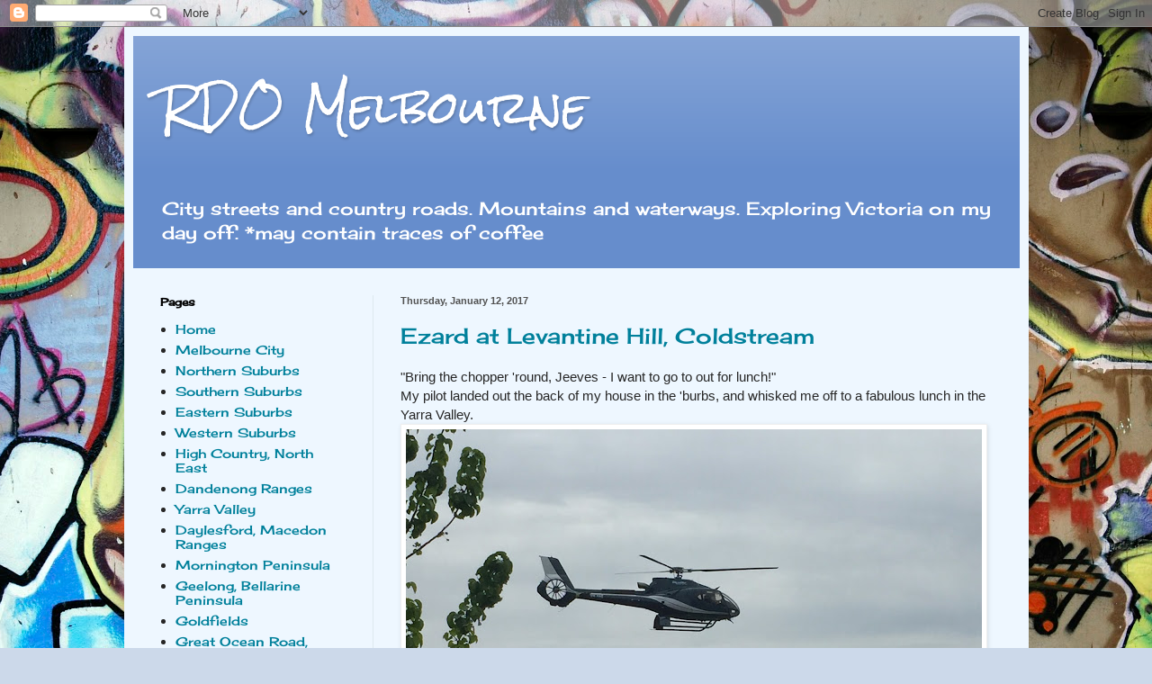

--- FILE ---
content_type: text/html; charset=UTF-8
request_url: https://www.rdomelbourne.com/2017/01/
body_size: 24908
content:
<!DOCTYPE html>
<html class='v2' dir='ltr' lang='en'>
<head>
<link href='https://www.blogger.com/static/v1/widgets/4128112664-css_bundle_v2.css' rel='stylesheet' type='text/css'/>
<meta content='width=1100' name='viewport'/>
<meta content='text/html; charset=UTF-8' http-equiv='Content-Type'/>
<meta content='blogger' name='generator'/>
<link href='https://www.rdomelbourne.com/favicon.ico' rel='icon' type='image/x-icon'/>
<link href='http://www.rdomelbourne.com/2017/01/' rel='canonical'/>
<link rel="alternate" type="application/atom+xml" title="RDO Melbourne - Atom" href="https://www.rdomelbourne.com/feeds/posts/default" />
<link rel="alternate" type="application/rss+xml" title="RDO Melbourne - RSS" href="https://www.rdomelbourne.com/feeds/posts/default?alt=rss" />
<link rel="service.post" type="application/atom+xml" title="RDO Melbourne - Atom" href="https://www.blogger.com/feeds/9138181034007682410/posts/default" />
<!--Can't find substitution for tag [blog.ieCssRetrofitLinks]-->
<meta content='RDO Melbourne. A travel/tourism blog about exploring Melbourne and surrounds on your day off.' name='description'/>
<meta content='http://www.rdomelbourne.com/2017/01/' property='og:url'/>
<meta content='RDO Melbourne' property='og:title'/>
<meta content='RDO Melbourne. A travel/tourism blog about exploring Melbourne and surrounds on your day off.' property='og:description'/>
<title>RDO Melbourne: January 2017</title>
<style type='text/css'>@font-face{font-family:'Cherry Cream Soda';font-style:normal;font-weight:400;font-display:swap;src:url(//fonts.gstatic.com/s/cherrycreamsoda/v21/UMBIrOxBrW6w2FFyi9paG0fdVdRciQd9A98ZD47H.woff2)format('woff2');unicode-range:U+0000-00FF,U+0131,U+0152-0153,U+02BB-02BC,U+02C6,U+02DA,U+02DC,U+0304,U+0308,U+0329,U+2000-206F,U+20AC,U+2122,U+2191,U+2193,U+2212,U+2215,U+FEFF,U+FFFD;}@font-face{font-family:'Rock Salt';font-style:normal;font-weight:400;font-display:swap;src:url(//fonts.gstatic.com/s/rocksalt/v24/MwQ0bhv11fWD6QsAVOZrt0M6p7NGrQ.woff2)format('woff2');unicode-range:U+0000-00FF,U+0131,U+0152-0153,U+02BB-02BC,U+02C6,U+02DA,U+02DC,U+0304,U+0308,U+0329,U+2000-206F,U+20AC,U+2122,U+2191,U+2193,U+2212,U+2215,U+FEFF,U+FFFD;}</style>
<style id='page-skin-1' type='text/css'><!--
/*
-----------------------------------------------
Blogger Template Style
Name:     Simple
Designer: Blogger
URL:      www.blogger.com
----------------------------------------------- */
/* Content
----------------------------------------------- */
body {
font: normal normal 14px Cherry Cream Soda;
color: #262626;
background: #ccd9ea url(https://themes.googleusercontent.com/image?id=1PViTUnIUSKDy0JJydtqwXOzvZKG0IIJYN8IFx4v__-n881NSni7O3gGUXyMmHxVs8wah) repeat fixed top center /* Credit: lobaaaato (http://www.istockphoto.com/portfolio/lobaaaato?platform=blogger) */;
padding: 0 40px 40px 40px;
}
html body .region-inner {
min-width: 0;
max-width: 100%;
width: auto;
}
h2 {
font-size: 22px;
}
a:link {
text-decoration:none;
color: #00809b;
}
a:visited {
text-decoration:none;
color: #888888;
}
a:hover {
text-decoration:underline;
color: #01ffef;
}
.body-fauxcolumn-outer .fauxcolumn-inner {
background: transparent none repeat scroll top left;
_background-image: none;
}
.body-fauxcolumn-outer .cap-top {
position: absolute;
z-index: 1;
height: 400px;
width: 100%;
}
.body-fauxcolumn-outer .cap-top .cap-left {
width: 100%;
background: transparent none repeat-x scroll top left;
_background-image: none;
}
.content-outer {
-moz-box-shadow: 0 0 40px rgba(0, 0, 0, .15);
-webkit-box-shadow: 0 0 5px rgba(0, 0, 0, .15);
-goog-ms-box-shadow: 0 0 10px #333333;
box-shadow: 0 0 40px rgba(0, 0, 0, .15);
margin-bottom: 1px;
}
.content-inner {
padding: 10px 10px;
}
.content-inner {
background-color: #eef7ff;
}
/* Header
----------------------------------------------- */
.header-outer {
background: #668dcc url(https://resources.blogblog.com/blogblog/data/1kt/simple/gradients_light.png) repeat-x scroll 0 -400px;
_background-image: none;
}
.Header h1 {
font: normal normal 48px Rock Salt;
color: #ffffff;
text-shadow: 1px 2px 3px rgba(0, 0, 0, .2);
}
.Header h1 a {
color: #ffffff;
}
.Header .description {
font-size: 140%;
color: #ffffff;
}
.header-inner .Header .titlewrapper {
padding: 22px 30px;
}
.header-inner .Header .descriptionwrapper {
padding: 0 30px;
}
/* Tabs
----------------------------------------------- */
.tabs-inner .section:first-child {
border-top: 0 solid #dce7ed;
}
.tabs-inner .section:first-child ul {
margin-top: -0;
border-top: 0 solid #dce7ed;
border-left: 0 solid #dce7ed;
border-right: 0 solid #dce7ed;
}
.tabs-inner .widget ul {
background: #eef7ff none repeat-x scroll 0 -800px;
_background-image: none;
border-bottom: 1px solid #dce7ed;
margin-top: 0;
margin-left: -30px;
margin-right: -30px;
}
.tabs-inner .widget li a {
display: inline-block;
padding: .6em 1em;
font: normal normal 16px Georgia, Utopia, 'Palatino Linotype', Palatino, serif;
color: #778e99;
border-left: 1px solid #eef7ff;
border-right: 1px solid #dce7ed;
}
.tabs-inner .widget li:first-child a {
border-left: none;
}
.tabs-inner .widget li.selected a, .tabs-inner .widget li a:hover {
color: #000000;
background-color: #eef7ff;
text-decoration: none;
}
/* Columns
----------------------------------------------- */
.main-outer {
border-top: 0 solid #dde9ee;
}
.fauxcolumn-left-outer .fauxcolumn-inner {
border-right: 1px solid #dde9ee;
}
.fauxcolumn-right-outer .fauxcolumn-inner {
border-left: 1px solid #dde9ee;
}
/* Headings
----------------------------------------------- */
div.widget > h2,
div.widget h2.title {
margin: 0 0 1em 0;
font: normal bold 12px Cherry Cream Soda;
color: #000000;
}
/* Widgets
----------------------------------------------- */
.widget .zippy {
color: #999999;
text-shadow: 2px 2px 1px rgba(0, 0, 0, .1);
}
.widget .popular-posts ul {
list-style: none;
}
/* Posts
----------------------------------------------- */
h2.date-header {
font: normal bold 11px Arial, Tahoma, Helvetica, FreeSans, sans-serif;
}
.date-header span {
background-color: rgba(25,25,25,0);
color: #515151;
padding: inherit;
letter-spacing: inherit;
margin: inherit;
}
.main-inner {
padding-top: 30px;
padding-bottom: 30px;
}
.main-inner .column-center-inner {
padding: 0 15px;
}
.main-inner .column-center-inner .section {
margin: 0 15px;
}
.post {
margin: 0 0 25px 0;
}
h3.post-title, .comments h4 {
font: normal normal 24px Cherry Cream Soda;
margin: .75em 0 0;
}
.post-body {
font-size: 110%;
line-height: 1.4;
position: relative;
}
.post-body img, .post-body .tr-caption-container, .Profile img, .Image img,
.BlogList .item-thumbnail img {
padding: 2px;
background: #ffffff;
border: 1px solid #eeeeee;
-moz-box-shadow: 1px 1px 5px rgba(0, 0, 0, .1);
-webkit-box-shadow: 1px 1px 5px rgba(0, 0, 0, .1);
box-shadow: 1px 1px 5px rgba(0, 0, 0, .1);
}
.post-body img, .post-body .tr-caption-container {
padding: 5px;
}
.post-body .tr-caption-container {
color: #515151;
}
.post-body .tr-caption-container img {
padding: 0;
background: transparent;
border: none;
-moz-box-shadow: 0 0 0 rgba(0, 0, 0, .1);
-webkit-box-shadow: 0 0 0 rgba(0, 0, 0, .1);
box-shadow: 0 0 0 rgba(0, 0, 0, .1);
}
.post-header {
margin: 0 0 1.5em;
line-height: 1.6;
font-size: 90%;
}
.post-footer {
margin: 20px -2px 0;
padding: 5px 10px;
color: #565967;
background-color: #dde5ee;
border-bottom: 1px solid #eeeeee;
line-height: 1.6;
font-size: 90%;
}
#comments .comment-author {
padding-top: 1.5em;
border-top: 1px solid #dde9ee;
background-position: 0 1.5em;
}
#comments .comment-author:first-child {
padding-top: 0;
border-top: none;
}
.avatar-image-container {
margin: .2em 0 0;
}
#comments .avatar-image-container img {
border: 1px solid #eeeeee;
}
/* Comments
----------------------------------------------- */
.comments .comments-content .icon.blog-author {
background-repeat: no-repeat;
background-image: url([data-uri]);
}
.comments .comments-content .loadmore a {
border-top: 1px solid #999999;
border-bottom: 1px solid #999999;
}
.comments .comment-thread.inline-thread {
background-color: #dde5ee;
}
.comments .continue {
border-top: 2px solid #999999;
}
/* Accents
---------------------------------------------- */
.section-columns td.columns-cell {
border-left: 1px solid #dde9ee;
}
.blog-pager {
background: transparent none no-repeat scroll top center;
}
.blog-pager-older-link, .home-link,
.blog-pager-newer-link {
background-color: #eef7ff;
padding: 5px;
}
.footer-outer {
border-top: 0 dashed #bbbbbb;
}
/* Mobile
----------------------------------------------- */
body.mobile  {
background-size: auto;
}
.mobile .body-fauxcolumn-outer {
background: transparent none repeat scroll top left;
}
.mobile .body-fauxcolumn-outer .cap-top {
background-size: 100% auto;
}
.mobile .content-outer {
-webkit-box-shadow: 0 0 3px rgba(0, 0, 0, .15);
box-shadow: 0 0 3px rgba(0, 0, 0, .15);
}
.mobile .tabs-inner .widget ul {
margin-left: 0;
margin-right: 0;
}
.mobile .post {
margin: 0;
}
.mobile .main-inner .column-center-inner .section {
margin: 0;
}
.mobile .date-header span {
padding: 0.1em 10px;
margin: 0 -10px;
}
.mobile h3.post-title {
margin: 0;
}
.mobile .blog-pager {
background: transparent none no-repeat scroll top center;
}
.mobile .footer-outer {
border-top: none;
}
.mobile .main-inner, .mobile .footer-inner {
background-color: #eef7ff;
}
.mobile-index-contents {
color: #262626;
}
.mobile-link-button {
background-color: #00809b;
}
.mobile-link-button a:link, .mobile-link-button a:visited {
color: #ffffff;
}
.mobile .tabs-inner .section:first-child {
border-top: none;
}
.mobile .tabs-inner .PageList .widget-content {
background-color: #eef7ff;
color: #000000;
border-top: 1px solid #dce7ed;
border-bottom: 1px solid #dce7ed;
}
.mobile .tabs-inner .PageList .widget-content .pagelist-arrow {
border-left: 1px solid #dce7ed;
}

--></style>
<style id='template-skin-1' type='text/css'><!--
body {
min-width: 1005px;
}
.content-outer, .content-fauxcolumn-outer, .region-inner {
min-width: 1005px;
max-width: 1005px;
_width: 1005px;
}
.main-inner .columns {
padding-left: 267px;
padding-right: 0px;
}
.main-inner .fauxcolumn-center-outer {
left: 267px;
right: 0px;
/* IE6 does not respect left and right together */
_width: expression(this.parentNode.offsetWidth -
parseInt("267px") -
parseInt("0px") + 'px');
}
.main-inner .fauxcolumn-left-outer {
width: 267px;
}
.main-inner .fauxcolumn-right-outer {
width: 0px;
}
.main-inner .column-left-outer {
width: 267px;
right: 100%;
margin-left: -267px;
}
.main-inner .column-right-outer {
width: 0px;
margin-right: -0px;
}
#layout {
min-width: 0;
}
#layout .content-outer {
min-width: 0;
width: 800px;
}
#layout .region-inner {
min-width: 0;
width: auto;
}
body#layout div.add_widget {
padding: 8px;
}
body#layout div.add_widget a {
margin-left: 32px;
}
--></style>
<style>
    body {background-image:url(https\:\/\/themes.googleusercontent.com\/image?id=1PViTUnIUSKDy0JJydtqwXOzvZKG0IIJYN8IFx4v__-n881NSni7O3gGUXyMmHxVs8wah);}
    
@media (max-width: 200px) { body {background-image:url(https\:\/\/themes.googleusercontent.com\/image?id=1PViTUnIUSKDy0JJydtqwXOzvZKG0IIJYN8IFx4v__-n881NSni7O3gGUXyMmHxVs8wah&options=w200);}}
@media (max-width: 400px) and (min-width: 201px) { body {background-image:url(https\:\/\/themes.googleusercontent.com\/image?id=1PViTUnIUSKDy0JJydtqwXOzvZKG0IIJYN8IFx4v__-n881NSni7O3gGUXyMmHxVs8wah&options=w400);}}
@media (max-width: 800px) and (min-width: 401px) { body {background-image:url(https\:\/\/themes.googleusercontent.com\/image?id=1PViTUnIUSKDy0JJydtqwXOzvZKG0IIJYN8IFx4v__-n881NSni7O3gGUXyMmHxVs8wah&options=w800);}}
@media (max-width: 1200px) and (min-width: 801px) { body {background-image:url(https\:\/\/themes.googleusercontent.com\/image?id=1PViTUnIUSKDy0JJydtqwXOzvZKG0IIJYN8IFx4v__-n881NSni7O3gGUXyMmHxVs8wah&options=w1200);}}
/* Last tag covers anything over one higher than the previous max-size cap. */
@media (min-width: 1201px) { body {background-image:url(https\:\/\/themes.googleusercontent.com\/image?id=1PViTUnIUSKDy0JJydtqwXOzvZKG0IIJYN8IFx4v__-n881NSni7O3gGUXyMmHxVs8wah&options=w1600);}}
  </style>
<link href='https://www.blogger.com/dyn-css/authorization.css?targetBlogID=9138181034007682410&amp;zx=96ec0b88-19d7-4034-85fe-79745ab652c2' media='none' onload='if(media!=&#39;all&#39;)media=&#39;all&#39;' rel='stylesheet'/><noscript><link href='https://www.blogger.com/dyn-css/authorization.css?targetBlogID=9138181034007682410&amp;zx=96ec0b88-19d7-4034-85fe-79745ab652c2' rel='stylesheet'/></noscript>
<meta name='google-adsense-platform-account' content='ca-host-pub-1556223355139109'/>
<meta name='google-adsense-platform-domain' content='blogspot.com'/>

<link rel="stylesheet" href="https://fonts.googleapis.com/css2?display=swap&family=Nothing+You+Could+Do&family=Bad+Script&family=Shadows+Into+Light&family=Rock+Salt&family=Merienda&family=Titillium+Web&family=Kaushan+Script"></head>
<body class='loading variant-literate'>
<div class='navbar section' id='navbar' name='Navbar'><div class='widget Navbar' data-version='1' id='Navbar1'><script type="text/javascript">
    function setAttributeOnload(object, attribute, val) {
      if(window.addEventListener) {
        window.addEventListener('load',
          function(){ object[attribute] = val; }, false);
      } else {
        window.attachEvent('onload', function(){ object[attribute] = val; });
      }
    }
  </script>
<div id="navbar-iframe-container"></div>
<script type="text/javascript" src="https://apis.google.com/js/platform.js"></script>
<script type="text/javascript">
      gapi.load("gapi.iframes:gapi.iframes.style.bubble", function() {
        if (gapi.iframes && gapi.iframes.getContext) {
          gapi.iframes.getContext().openChild({
              url: 'https://www.blogger.com/navbar/9138181034007682410?origin\x3dhttps://www.rdomelbourne.com',
              where: document.getElementById("navbar-iframe-container"),
              id: "navbar-iframe"
          });
        }
      });
    </script><script type="text/javascript">
(function() {
var script = document.createElement('script');
script.type = 'text/javascript';
script.src = '//pagead2.googlesyndication.com/pagead/js/google_top_exp.js';
var head = document.getElementsByTagName('head')[0];
if (head) {
head.appendChild(script);
}})();
</script>
</div></div>
<div class='body-fauxcolumns'>
<div class='fauxcolumn-outer body-fauxcolumn-outer'>
<div class='cap-top'>
<div class='cap-left'></div>
<div class='cap-right'></div>
</div>
<div class='fauxborder-left'>
<div class='fauxborder-right'></div>
<div class='fauxcolumn-inner'>
</div>
</div>
<div class='cap-bottom'>
<div class='cap-left'></div>
<div class='cap-right'></div>
</div>
</div>
</div>
<div class='content'>
<div class='content-fauxcolumns'>
<div class='fauxcolumn-outer content-fauxcolumn-outer'>
<div class='cap-top'>
<div class='cap-left'></div>
<div class='cap-right'></div>
</div>
<div class='fauxborder-left'>
<div class='fauxborder-right'></div>
<div class='fauxcolumn-inner'>
</div>
</div>
<div class='cap-bottom'>
<div class='cap-left'></div>
<div class='cap-right'></div>
</div>
</div>
</div>
<div class='content-outer'>
<div class='content-cap-top cap-top'>
<div class='cap-left'></div>
<div class='cap-right'></div>
</div>
<div class='fauxborder-left content-fauxborder-left'>
<div class='fauxborder-right content-fauxborder-right'></div>
<div class='content-inner'>
<header>
<div class='header-outer'>
<div class='header-cap-top cap-top'>
<div class='cap-left'></div>
<div class='cap-right'></div>
</div>
<div class='fauxborder-left header-fauxborder-left'>
<div class='fauxborder-right header-fauxborder-right'></div>
<div class='region-inner header-inner'>
<div class='header section' id='header' name='Header'><div class='widget Header' data-version='1' id='Header1'>
<div id='header-inner'>
<div class='titlewrapper'>
<h1 class='title'>
<a href='https://www.rdomelbourne.com/'>
RDO Melbourne
</a>
</h1>
</div>
<div class='descriptionwrapper'>
<p class='description'><span>City streets and country roads. Mountains and waterways. Exploring Victoria on my day off. 
*may contain traces of coffee   
</span></p>
</div>
</div>
</div></div>
</div>
</div>
<div class='header-cap-bottom cap-bottom'>
<div class='cap-left'></div>
<div class='cap-right'></div>
</div>
</div>
</header>
<div class='tabs-outer'>
<div class='tabs-cap-top cap-top'>
<div class='cap-left'></div>
<div class='cap-right'></div>
</div>
<div class='fauxborder-left tabs-fauxborder-left'>
<div class='fauxborder-right tabs-fauxborder-right'></div>
<div class='region-inner tabs-inner'>
<div class='tabs no-items section' id='crosscol' name='Cross-Column'></div>
<div class='tabs no-items section' id='crosscol-overflow' name='Cross-Column 2'></div>
</div>
</div>
<div class='tabs-cap-bottom cap-bottom'>
<div class='cap-left'></div>
<div class='cap-right'></div>
</div>
</div>
<div class='main-outer'>
<div class='main-cap-top cap-top'>
<div class='cap-left'></div>
<div class='cap-right'></div>
</div>
<div class='fauxborder-left main-fauxborder-left'>
<div class='fauxborder-right main-fauxborder-right'></div>
<div class='region-inner main-inner'>
<div class='columns fauxcolumns'>
<div class='fauxcolumn-outer fauxcolumn-center-outer'>
<div class='cap-top'>
<div class='cap-left'></div>
<div class='cap-right'></div>
</div>
<div class='fauxborder-left'>
<div class='fauxborder-right'></div>
<div class='fauxcolumn-inner'>
</div>
</div>
<div class='cap-bottom'>
<div class='cap-left'></div>
<div class='cap-right'></div>
</div>
</div>
<div class='fauxcolumn-outer fauxcolumn-left-outer'>
<div class='cap-top'>
<div class='cap-left'></div>
<div class='cap-right'></div>
</div>
<div class='fauxborder-left'>
<div class='fauxborder-right'></div>
<div class='fauxcolumn-inner'>
</div>
</div>
<div class='cap-bottom'>
<div class='cap-left'></div>
<div class='cap-right'></div>
</div>
</div>
<div class='fauxcolumn-outer fauxcolumn-right-outer'>
<div class='cap-top'>
<div class='cap-left'></div>
<div class='cap-right'></div>
</div>
<div class='fauxborder-left'>
<div class='fauxborder-right'></div>
<div class='fauxcolumn-inner'>
</div>
</div>
<div class='cap-bottom'>
<div class='cap-left'></div>
<div class='cap-right'></div>
</div>
</div>
<!-- corrects IE6 width calculation -->
<div class='columns-inner'>
<div class='column-center-outer'>
<div class='column-center-inner'>
<div class='main section' id='main' name='Main'><div class='widget Blog' data-version='1' id='Blog1'>
<div class='blog-posts hfeed'>

          <div class="date-outer">
        
<h2 class='date-header'><span>Thursday, January 12, 2017</span></h2>

          <div class="date-posts">
        
<div class='post-outer'>
<div class='post hentry uncustomized-post-template' itemprop='blogPost' itemscope='itemscope' itemtype='http://schema.org/BlogPosting'>
<meta content='https://blogger.googleusercontent.com/img/b/R29vZ2xl/AVvXsEi1RdhNfFtQs1K70nBLyPlBG3UNTTSMGmMmmfjlmRKN5PVbQgfDiXQbZB_o7gXDV_foFVVL1DDXkPLEfFrdrkRRAvorAxTHuoYeUV_iPaug6IiRm_G32PYPx0Ihs-cquFVKaPclehg14N0/s640/IMG_1874.JPG' itemprop='image_url'/>
<meta content='9138181034007682410' itemprop='blogId'/>
<meta content='3457748116739385756' itemprop='postId'/>
<a name='3457748116739385756'></a>
<h3 class='post-title entry-title' itemprop='name'>
<a href='https://www.rdomelbourne.com/2017/01/ezard-at-levantine-hill-coldstream.html'>Ezard at Levantine Hill,  Coldstream</a>
</h3>
<div class='post-header'>
<div class='post-header-line-1'></div>
</div>
<div class='post-body entry-content' id='post-body-3457748116739385756' itemprop='articleBody'>
<span style="font-size: normal;"><span style="font-family: &quot;verdana&quot; , sans-serif;">"Bring the chopper 'round, Jeeves - I want to go to out for lunch!"</span></span><br />
<span style="font-size: normal;"><span style="font-family: &quot;verdana&quot; , sans-serif;">My pilot landed out the back of my house in the 'burbs, and whisked me off to a fabulous lunch in the Yarra Valley.</span></span><br />
<div class="separator" style="clear: both; text-align: center;">
<a href="https://blogger.googleusercontent.com/img/b/R29vZ2xl/AVvXsEi1RdhNfFtQs1K70nBLyPlBG3UNTTSMGmMmmfjlmRKN5PVbQgfDiXQbZB_o7gXDV_foFVVL1DDXkPLEfFrdrkRRAvorAxTHuoYeUV_iPaug6IiRm_G32PYPx0Ihs-cquFVKaPclehg14N0/s1600/IMG_1874.JPG" imageanchor="1" style="clear: left; float: left; margin-bottom: 1em; margin-right: 1em;"><img alt="Ezard at Levantine Hill,  Coldstream" border="0" height="480" src="https://blogger.googleusercontent.com/img/b/R29vZ2xl/AVvXsEi1RdhNfFtQs1K70nBLyPlBG3UNTTSMGmMmmfjlmRKN5PVbQgfDiXQbZB_o7gXDV_foFVVL1DDXkPLEfFrdrkRRAvorAxTHuoYeUV_iPaug6IiRm_G32PYPx0Ihs-cquFVKaPclehg14N0/s640/IMG_1874.JPG" title="Ezard at Levantine Hill,  Coldstream" width="640" /></a></div>
<span style="font-size: normal;"><span style="font-family: &quot;verdana&quot; , sans-serif;">Not really, but some folks p<span style="font-family: &quot;verdana&quot; , sans-serif;">ossibly</span> do arrive that way<span style="font-family: &quot;verdana&quot; , sans-serif;">. </span></span></span><br />
<span style="font-size: normal;"><span style="font-family: &quot;verdana&quot; , sans-serif;">However you get there, the architecture of the buildings and the views of the surrounding hills are still the s<span style="font-family: &quot;verdana&quot; , sans-serif;">a<span style="font-family: &quot;verdana&quot; , sans-serif;">me.</span></span></span></span><br />
<span style="font-size: normal;"><span style="font-family: &quot;verdana&quot; , sans-serif;"><span style="font-family: &quot;verdana&quot; , sans-serif;">I loved th<span style="font-family: &quot;verdana&quot; , sans-serif;">e light fille<span style="font-family: &quot;verdana&quot; , sans-serif;">d</span> restaur<span style="font-family: &quot;verdana&quot; , sans-serif;">ant</span>. All that <span style="font-family: &quot;verdana&quot; , sans-serif;">glass and tim<span style="font-family: &quot;verdana&quot; , sans-serif;">ber<span style="font-family: &quot;verdana&quot; , sans-serif;">...</span></span></span></span> </span></span></span><br />
<a href="https://blogger.googleusercontent.com/img/b/R29vZ2xl/AVvXsEhD7Vod863BkMNLp_0zfyCsyDofDi7n9c8h_194JkPeDa9ZPA-8MmjeOzzJRh3hm6oTyJrnoh820vMOsH3uzhADhVoqgEZMHwMarCa8_N7Uc3ojssBVOeN3sMqXSUXyI2nm9wPlLnt8RoM/s1600/IMG_1881.JPG" imageanchor="1" style="clear: left; float: left; margin-bottom: 1em; margin-right: 1em;"><img alt="Ezard at Levantine Hill,  Coldstream" border="0" height="480" src="https://blogger.googleusercontent.com/img/b/R29vZ2xl/AVvXsEhD7Vod863BkMNLp_0zfyCsyDofDi7n9c8h_194JkPeDa9ZPA-8MmjeOzzJRh3hm6oTyJrnoh820vMOsH3uzhADhVoqgEZMHwMarCa8_N7Uc3ojssBVOeN3sMqXSUXyI2nm9wPlLnt8RoM/s640/IMG_1881.JPG" title="Ezard at Levantine Hill,  Coldstream" width="640" /></a><span style="font-size: normal;"><span style="font-family: &quot;verdana&quot; , sans-serif;"><span style="font-family: &quot;verdana&quot; , sans-serif;"><span style="font-family: &quot;verdana&quot; , sans-serif;"><span style="font-family: &quot;verdana&quot; , sans-serif;">...b</span>ut it<span style="font-family: &quot;verdana&quot; , sans-serif;">'s the food that blew my mind. </span></span></span></span></span><span style="font-size: normal;"><span style="font-family: &quot;verdana&quot; , sans-serif;"><span style="font-family: &quot;verdana&quot; , sans-serif;"><span style="font-family: &quot;verdana&quot; , sans-serif;"><span style="font-family: &quot;verdana&quot; , sans-serif;"><span style="font-size: normal;"><span style="font-family: &quot;verdana&quot; , sans-serif;"><span style="font-family: &quot;verdana&quot; , sans-serif;">Fantastic!</span></span></span></span></span></span></span></span><br />
<span style="font-size: normal;"><br /></span>
<span style="font-size: normal;"><a href="https://blogger.googleusercontent.com/img/b/R29vZ2xl/AVvXsEgfwAmRdNncjhYQDqceAXCQIneMTKfyQDJvR-m2yG_tClE1BKGBLW4uKwkSSxBjWnbZmc1c_4RZHFVpu6yNRNzavV_bExPYuV6OFxksmbfd1s9O0mCF_Y2S2S9OKstaERx1QsyikvrPoaQ/s1600/IMG_1886.jpg" imageanchor="1" style="clear: right; float: right; margin-bottom: 1em; margin-left: 1em;"><img alt="Ezard at Levantine Hill,  Coldstream" border="0" height="400" src="https://blogger.googleusercontent.com/img/b/R29vZ2xl/AVvXsEgfwAmRdNncjhYQDqceAXCQIneMTKfyQDJvR-m2yG_tClE1BKGBLW4uKwkSSxBjWnbZmc1c_4RZHFVpu6yNRNzavV_bExPYuV6OFxksmbfd1s9O0mCF_Y2S2S9OKstaERx1QsyikvrPoaQ/s400/IMG_1886.jpg" title="Ezard at Levantine Hill,  Coldstream" width="300" /></a><b><span style="font-family: &quot;verdana&quot; , sans-serif;">Truffled mac `n cheese croquettes, spiced mayonnaise.&nbsp; </span></b><span style="font-family: &quot;verdana&quot; , sans-serif;">A nice, tasty starter. Who doesn't love mac'n'cheese, right?</span></span><br />
<br />
<br />
<div class="separator" style="clear: both; text-align: center;">
<span style="font-size: normal;"><span style="font-family: &quot;verdana&quot; , sans-serif;"><span style="font-family: &quot;verdana&quot; , sans-serif;"><a href="https://blogger.googleusercontent.com/img/b/R29vZ2xl/AVvXsEi5TPFwpo6RMU0OJqjXoL8maVzd79yNdHa959stDjXNC2Yd_AF6cl2_woqDy5xcKp31FAs7ISVZMVLEAa3NYW1_fg-13WJul1Fb_L-z-RUMk4L__twmaSAWcTudRZs4vNd7KFHJA8YVo1E/s1600/IMG_1885.JPG" imageanchor="1" style="clear: left; float: left; margin-bottom: 1em; margin-right: 1em;"><img alt="Ezard at Levantine Hill,  Coldstream" border="0" height="300" src="https://blogger.googleusercontent.com/img/b/R29vZ2xl/AVvXsEi5TPFwpo6RMU0OJqjXoL8maVzd79yNdHa959stDjXNC2Yd_AF6cl2_woqDy5xcKp31FAs7ISVZMVLEAa3NYW1_fg-13WJul1Fb_L-z-RUMk4L__twmaSAWcTudRZs4vNd7KFHJA8YVo1E/s400/IMG_1885.JPG" title="Ezard at Levantine Hill,  Coldstream" width="400" /></a></span></span></span></div>
<span style="font-size: normal;"><span style="font-family: &quot;verdana&quot; , sans-serif;"><span style="font-family: &quot;verdana&quot; , sans-serif;"><b>Prawn linguine, tomato, parsley, capers, lemon. </b>Amazing light pasta <span style="font-family: &quot;verdana&quot; , sans-serif;">dish, with perfectly<span style="font-family: &quot;verdana&quot; , sans-serif;"> plump and j<span style="font-family: &quot;verdana&quot; , sans-serif;">uicy prawns.</span></span></span><b><br /></b></span></span></span><br />
<br />
<br />
<br />
<div class="separator" style="clear: both; text-align: center;">
</div>
<div class="separator" style="clear: both; text-align: left;">
<a href="https://blogger.googleusercontent.com/img/b/R29vZ2xl/AVvXsEgJ31W4StuDYyz8Z6aB__osxf7dS-eegP8Ds1SI-cMkzfjBRO96tgXuHIv8eOsMGWgLQ1UNdxhjf0jje5oF0J3ygySUwwMRkN8Oo9l8IZ61GJO-yrWsh1yoAJ6tWeXIcsjY0iZ0TiQ8ZC8/s1600/IMG_1887.JPG" imageanchor="1" style="clear: right; float: right; margin-bottom: 1em; margin-left: 1em;"><img alt="Ezard at Levantine Hill,  Coldstream" border="0" height="300" src="https://blogger.googleusercontent.com/img/b/R29vZ2xl/AVvXsEgJ31W4StuDYyz8Z6aB__osxf7dS-eegP8Ds1SI-cMkzfjBRO96tgXuHIv8eOsMGWgLQ1UNdxhjf0jje5oF0J3ygySUwwMRkN8Oo9l8IZ61GJO-yrWsh1yoAJ6tWeXIcsjY0iZ0TiQ8ZC8/s400/IMG_1887.JPG" title="Ezard at Levantine Hill,  Coldstream" width="400" /></a><span style="font-family: &quot;verdana&quot; , sans-serif;"><b>Slow cooked spring lamb neck, smoked Paris mash</b>. The dish that did most of the mind-blowing. That lamb - omg. I just touched it with the fork and it fell into a pile of soft, tender, deliciousness that melted in my mouth. The Paris Mash was light and fluffy - like a potato mousse. The perfect accompaniment to the lamb. I am pretty sure I will order that dish each time I visit. </span></div>
<br />
<br />
<div class="separator" style="clear: both; text-align: left;">
<span style="font-size: normal;"><span style="font-family: &quot;verdana&quot; , sans-serif;">We wandered around the grounds after lunch, admiring the Kitchen Garden beds, full of vegies, herbs and flowers...</span></span></div>
<br />
<div class="separator" style="clear: both; text-align: center;">
<a href="https://blogger.googleusercontent.com/img/b/R29vZ2xl/AVvXsEiQxFnI5Dior200N_DBFYgQVfbV9x2E7E1jb9807GBt0KHn9H4MzBfc5-jlOuZYQxM1Y_aUZ9NCVWk9EZfZejJVXDp9u9HCNHnkstnghv3iFpK9xidjoHljARv8qXKgFpvwoZgRou_KbS0/s1600/IMG_1893.JPG" imageanchor="1" style="clear: left; float: left; margin-bottom: 1em; margin-right: 1em;"><img alt="Ezard at Levantine Hill,  Coldstream" border="0" height="240" src="https://blogger.googleusercontent.com/img/b/R29vZ2xl/AVvXsEiQxFnI5Dior200N_DBFYgQVfbV9x2E7E1jb9807GBt0KHn9H4MzBfc5-jlOuZYQxM1Y_aUZ9NCVWk9EZfZejJVXDp9u9HCNHnkstnghv3iFpK9xidjoHljARv8qXKgFpvwoZgRou_KbS0/s320/IMG_1893.JPG" title="Ezard at Levantine Hill,  Coldstream" width="320" /></a></div>
<div style="text-align: right;">
<br /></div>
<div style="text-align: right;">
<br /></div>
<div style="text-align: right;">
<br /></div>
<div style="text-align: right;">
<br /></div>
<div style="text-align: right;">
<br /></div>
<div style="text-align: right;">
<br /></div>
<div style="text-align: right;">
<br /></div>
<div style="text-align: right;">
<br /></div>
<div style="text-align: right;">
<br /></div>
<div style="text-align: right;">
<br /></div>
<div style="text-align: right;">
<br /></div>
<div style="text-align: right;">
<br /></div>
<div style="text-align: right;">
<br /></div>
<div style="text-align: right;">
<br /></div>
<div style="text-align: right;">
<br /></div>
<div style="text-align: right;">
<br /></div>
<div style="text-align: right;">
<br /></div>
<div style="text-align: right;">
<span style="font-family: &quot;verdana&quot; , sans-serif;">...and strawberry fields forever.</span></div>
<div class="separator" style="clear: both; text-align: center;">
<a href="https://blogger.googleusercontent.com/img/b/R29vZ2xl/AVvXsEhhlyejJ4DngwyNaG5PfbLY3UWEAYmIxRLoNB31KNrXNPRDixDLtESdQNw9JCowre0I3tYi7yxFA7priGk6SbAIySzRCN-O73ro4GAGvUgj1xNHx4PqXGOXuhoHXAnfGmtzyIgZy_9fPRU/s1600/IMG_8073.JPG" imageanchor="1" style="clear: right; float: right; margin-bottom: 1em; margin-left: 1em;"><img alt="Ezard at Levantine Hill,  Coldstream" border="0" height="240" src="https://blogger.googleusercontent.com/img/b/R29vZ2xl/AVvXsEhhlyejJ4DngwyNaG5PfbLY3UWEAYmIxRLoNB31KNrXNPRDixDLtESdQNw9JCowre0I3tYi7yxFA7priGk6SbAIySzRCN-O73ro4GAGvUgj1xNHx4PqXGOXuhoHXAnfGmtzyIgZy_9fPRU/s320/IMG_8073.JPG" title="Ezard at Levantine Hill,  Coldstream" width="320" /></a>&nbsp;</div>
<div class="separator" style="clear: both; text-align: left;">
<span style="font-family: &quot;verdana&quot; , sans-serif;">Native plants...&nbsp;</span></div>
<div class="separator" style="clear: both; text-align: center;">
<a href="https://blogger.googleusercontent.com/img/b/R29vZ2xl/AVvXsEgSyhP4shvz0S9aAFc6rhvhsM-4PnzuS7FdmbruYUXAXgEKKvnrDBys8RIM8k7DZFMH5DDPLieuOWZnZdQ3maoRdOJLWfMqrafCt1ligAovpBYC0m7UcLBdT3u6wGHzAAzpH_pZ_FalFl0/s1600/IMG_8076.JPG" imageanchor="1" style="clear: left; float: left; margin-bottom: 1em; margin-right: 1em;"><img alt="Ezard at Levantine Hill,  Coldstream" border="0" height="240" src="https://blogger.googleusercontent.com/img/b/R29vZ2xl/AVvXsEgSyhP4shvz0S9aAFc6rhvhsM-4PnzuS7FdmbruYUXAXgEKKvnrDBys8RIM8k7DZFMH5DDPLieuOWZnZdQ3maoRdOJLWfMqrafCt1ligAovpBYC0m7UcLBdT3u6wGHzAAzpH_pZ_FalFl0/s320/IMG_8076.JPG" title="Ezard at Levantine Hill,  Coldstream" width="320" /></a></div>
<div class="separator" style="clear: both; text-align: center;">
<br /></div>
<div class="separator" style="clear: both; text-align: center;">
<br /></div>
<div class="separator" style="clear: both; text-align: center;">
<br /></div>
<div class="" style="clear: both; text-align: right;">
<span style="font-family: &quot;verdana&quot; , sans-serif;">...and beautiful sculptures.</span></div>
<div class="separator" style="clear: both; text-align: center;">
<a href="https://blogger.googleusercontent.com/img/b/R29vZ2xl/AVvXsEj-A3d0pec3Zhj67DSjJPjWKYkApwjDI7gUSaoWKCtisGI06ADDud9-ncfK1vy8Z2aHZUrCX3W9v3g8HH2O7TveXiyjZ-CXEHnTHJuDbjrlsREI5FgRy4-xWKYqpUdmQ5exNKNbSFzmV8A/s1600/IMG_8074.JPG" imageanchor="1" style="clear: right; float: right; margin-bottom: 1em; margin-left: 1em;"><img alt="Ezard at Levantine Hill,  Coldstream" border="0" height="240" src="https://blogger.googleusercontent.com/img/b/R29vZ2xl/AVvXsEj-A3d0pec3Zhj67DSjJPjWKYkApwjDI7gUSaoWKCtisGI06ADDud9-ncfK1vy8Z2aHZUrCX3W9v3g8HH2O7TveXiyjZ-CXEHnTHJuDbjrlsREI5FgRy4-xWKYqpUdmQ5exNKNbSFzmV8A/s320/IMG_8074.JPG" title="Ezard at Levantine Hill,  Coldstream" width="320" /></a></div>
<br />
<br />
<br />
<br />
<br />
<br />
<br />
<br />
<br />
<br />
<br />
<br />
<br />
<br />
<br />
<br />
<br />
<span style="font-family: &quot;verdana&quot; , sans-serif;">After such a busy day, starting with gin tasting before lunch and now a very full belly of Teage Ezard's incredible dishes and Levantine Hill Estate's sauvignon blanc semillon, I felt a little like this lady. No time for a nanna nap, so we headed on home. </span><br />
<br />
<a href="https://blogger.googleusercontent.com/img/b/R29vZ2xl/AVvXsEgOY_xvCj-PUMxbOSuHRRwiiNJjzKznNXNd1Z0K_Rudptq0LHrZPnyGUI98FmVEqy1fGx_L0AbDMQE9eaJof04O_tEi59tJaWyA7c7Mqzz3CoIEvg5h7VLJap5VX0jLKKwRZIWbzTUMcoo/s1600/IMG_8075.JPG" imageanchor="1" style="clear: left; float: left; margin-bottom: 1em; margin-right: 1em;"><img alt="Ezard at Levantine Hill,  Coldstream" border="0" height="480" src="https://blogger.googleusercontent.com/img/b/R29vZ2xl/AVvXsEgOY_xvCj-PUMxbOSuHRRwiiNJjzKznNXNd1Z0K_Rudptq0LHrZPnyGUI98FmVEqy1fGx_L0AbDMQE9eaJof04O_tEi59tJaWyA7c7Mqzz3CoIEvg5h7VLJap5VX0jLKKwRZIWbzTUMcoo/s640/IMG_8075.JPG" title="Ezard at Levantine Hill,  Coldstream" width="640" /></a><br />
<div class="" style="clear: both; text-align: left;">
<span style="font-size: normal;"><span style="font-family: &quot;verdana&quot; , sans-serif;"><span style="font-size: normal;"><span style="font-family: &quot;verdana&quot; , sans-serif;"><span style="font-size: normal;"><span style="font-family: &quot;verdana&quot; , sans-serif;">What: <a href="https://www.levantinehill.com.au/ezard-at-levantine-hill"><span style="font-family: &quot;verdana&quot; , sans-serif;">Ezard at Levantine Hill</span></a></span></span></span></span></span></span></div>
<div class="separator" style="clear: both; text-align: left;">
<span style="font-size: normal;"><span style="font-family: &quot;verdana&quot; , sans-serif;"><span style="font-family: &quot;verdana&quot; , sans-serif;"><span style="font-size: normal;"><span style="font-family: &quot;verdana&quot; , sans-serif;"><span style="font-size: normal;"><span style="font-family: &quot;verdana&quot; , sans-serif;">Where: </span></span></span></span>882 Maroondah Highway (Entrance via Hill Road) Coldstream</span></span></span></div>
<div class="separator" style="clear: both; text-align: left;">
<span style="font-size: normal;"><span style="font-family: &quot;verdana&quot; , sans-serif;"><span style="font-size: normal;"><span style="font-family: &quot;verdana&quot; , sans-serif;"><span style="font-size: normal;"><span style="font-family: &quot;verdana&quot; , sans-serif;">When:<span style="font-size: normal;"><span style="font-family: &quot;verdana&quot; , sans-serif;"> </span></span></span></span></span></span><span style="font-size: normal;"><span style="font-family: &quot;verdana&quot; , sans-serif;"><span style="font-size: normal;"><span style="font-family: &quot;verdana&quot; , sans-serif;"><span style="font-size: normal;"><span style="font-family: &quot;verdana&quot; , sans-serif;">11am to 6pm Monday, Wednesday to Friday, 11am to 6pm Saturday<span style="font-family: &quot;verdana&quot; , sans-serif;"> &amp; </span>Sunday&nbsp;&nbsp;&nbsp;</span></span><span style="font-size: small;">&nbsp;&nbsp;</span>&nbsp;&nbsp; </span></span></span></span></span></span></div>
<span style="font-size: normal;"><span style="font-family: &quot;verdana&quot; , sans-serif;"><span style="font-family: &quot;verdana&quot; , sans-serif;"><span style="font-size: normal;"><span style="font-family: &quot;verdana&quot; , sans-serif;">Why: <span style="font-family: &quot;verdana&quot; , sans-serif;"><span style="font-family: &quot;verdana&quot; , sans-serif;">wining and dining</span></span><br />
How much<b>: </b><span style="color: red;"><span style="font-family: &quot;verdana&quot; , sans-serif;"><span style="color: black;">Prices vary</span> <b>(Ente<span style="font-family: &quot;verdana&quot; , sans-serif;">rtainment Book<span style="font-family: &quot;verdana&quot; , sans-serif;"> discou<span style="font-family: &quot;verdana&quot; , sans-serif;">nt)</span></span></span></b></span></span><span style="color: red;"><span style="color: black;"><span style="font-family: &quot;verdana&quot; , sans-serif;">&nbsp;</span></span></span></span></span></span></span></span><br />
<span style="font-size: normal;"><span style="font-family: &quot;verdana&quot; , sans-serif;"><span style="font-family: &quot;verdana&quot; , sans-serif;"><span style="font-size: normal;"><span style="font-family: &quot;verdana&quot; , sans-serif;"><span style="color: red;"><span style="color: black;"><span style="font-family: &quot;verdana&quot; , sans-serif;">Nearby: <span style="font-family: &quot;verdana&quot; , sans-serif;"><a href="http://www.rdomelbourne.com/2017/01/four-pillars-gin-healesville.html">Four Pillars Gin Dist<span style="font-family: &quot;verdana&quot; , sans-serif;">illery, Healesville</span></a></span></span></span></span></span></span></span></span></span>
<div style='clear: both;'></div>
</div>
<div class='post-footer'>
<div class='post-footer-line post-footer-line-1'>
<span class='post-author vcard'>
Posted by
<span class='fn' itemprop='author' itemscope='itemscope' itemtype='http://schema.org/Person'>
<span itemprop='name'>Gabby</span>
</span>
</span>
<span class='post-timestamp'>
at
<meta content='http://www.rdomelbourne.com/2017/01/ezard-at-levantine-hill-coldstream.html' itemprop='url'/>
<a class='timestamp-link' href='https://www.rdomelbourne.com/2017/01/ezard-at-levantine-hill-coldstream.html' rel='bookmark' title='permanent link'><abbr class='published' itemprop='datePublished' title='2017-01-12T07:50:00+11:00'>January 12, 2017</abbr></a>
</span>
<span class='post-comment-link'>
<a class='comment-link' href='https://www.rdomelbourne.com/2017/01/ezard-at-levantine-hill-coldstream.html#comment-form' onclick=''>
No comments:
  </a>
</span>
<span class='post-icons'>
<span class='item-control blog-admin pid-1682929177'>
<a href='https://www.blogger.com/post-edit.g?blogID=9138181034007682410&postID=3457748116739385756&from=pencil' title='Edit Post'>
<img alt='' class='icon-action' height='18' src='https://resources.blogblog.com/img/icon18_edit_allbkg.gif' width='18'/>
</a>
</span>
</span>
<div class='post-share-buttons goog-inline-block'>
<a class='goog-inline-block share-button sb-email' href='https://www.blogger.com/share-post.g?blogID=9138181034007682410&postID=3457748116739385756&target=email' target='_blank' title='Email This'><span class='share-button-link-text'>Email This</span></a><a class='goog-inline-block share-button sb-blog' href='https://www.blogger.com/share-post.g?blogID=9138181034007682410&postID=3457748116739385756&target=blog' onclick='window.open(this.href, "_blank", "height=270,width=475"); return false;' target='_blank' title='BlogThis!'><span class='share-button-link-text'>BlogThis!</span></a><a class='goog-inline-block share-button sb-twitter' href='https://www.blogger.com/share-post.g?blogID=9138181034007682410&postID=3457748116739385756&target=twitter' target='_blank' title='Share to X'><span class='share-button-link-text'>Share to X</span></a><a class='goog-inline-block share-button sb-facebook' href='https://www.blogger.com/share-post.g?blogID=9138181034007682410&postID=3457748116739385756&target=facebook' onclick='window.open(this.href, "_blank", "height=430,width=640"); return false;' target='_blank' title='Share to Facebook'><span class='share-button-link-text'>Share to Facebook</span></a><a class='goog-inline-block share-button sb-pinterest' href='https://www.blogger.com/share-post.g?blogID=9138181034007682410&postID=3457748116739385756&target=pinterest' target='_blank' title='Share to Pinterest'><span class='share-button-link-text'>Share to Pinterest</span></a>
</div>
</div>
<div class='post-footer-line post-footer-line-2'>
<span class='post-labels'>
Labels:
<a href='https://www.rdomelbourne.com/search/label/Coldstream' rel='tag'>Coldstream</a>,
<a href='https://www.rdomelbourne.com/search/label/Dining' rel='tag'>Dining</a>,
<a href='https://www.rdomelbourne.com/search/label/Ezard%20at%20Levantine%20Hill' rel='tag'>Ezard at Levantine Hill</a>,
<a href='https://www.rdomelbourne.com/search/label/Food' rel='tag'>Food</a>,
<a href='https://www.rdomelbourne.com/search/label/Wineries' rel='tag'>Wineries</a>,
<a href='https://www.rdomelbourne.com/search/label/Yarra%20Valley' rel='tag'>Yarra Valley</a>
</span>
</div>
<div class='post-footer-line post-footer-line-3'>
<span class='post-location'>
</span>
</div>
</div>
</div>
</div>

          </div></div>
        

          <div class="date-outer">
        
<h2 class='date-header'><span>Wednesday, January 11, 2017</span></h2>

          <div class="date-posts">
        
<div class='post-outer'>
<div class='post hentry uncustomized-post-template' itemprop='blogPost' itemscope='itemscope' itemtype='http://schema.org/BlogPosting'>
<meta content='https://blogger.googleusercontent.com/img/b/R29vZ2xl/AVvXsEitDEimWuqbCBi0zuOdU48dhmI5ZDo9mfdYnmTC33udjzCe1V4bWyjE-KPe_CdqhysPcRcHoaJ3LqF-F9ChdIBVG_ZyZRf_RwMng-0NzYFHH2qDjjxMW5FUeEqbYlpKCwbaENWuzrtQv6Q/s640/IMG_8063.JPG' itemprop='image_url'/>
<meta content='9138181034007682410' itemprop='blogId'/>
<meta content='8645264984283571786' itemprop='postId'/>
<a name='8645264984283571786'></a>
<h3 class='post-title entry-title' itemprop='name'>
<a href='https://www.rdomelbourne.com/2017/01/four-pillars-gin-healesville.html'>Four Pillars Gin, Healesville</a>
</h3>
<div class='post-header'>
<div class='post-header-line-1'></div>
</div>
<div class='post-body entry-content' id='post-body-8645264984283571786' itemprop='articleBody'>
<span style="font-size: normal;"><span style="font-family: &quot;verdana&quot; , sans-serif;">I don't usually drink before midday, but we popped in for a quick look at Four Pillars Gin Distillery one morning, and before I knew it - <span style="font-family: &quot;verdana&quot; , sans-serif;">there was <span style="font-family: &quot;verdana&quot; , sans-serif;">4 bottles lined <span style="font-family: &quot;verdana&quot; , sans-serif;">up in<span style="font-family: &quot;verdana&quot; , sans-serif;"> front of me and I was sampling the wonderful flavours of the gin varieties produced on site.<span style="font-family: &quot;verdana&quot; , sans-serif;">&nbsp;</span></span></span></span></span></span></span><br />
<span style="font-size: normal;"><span style="font-family: &quot;verdana&quot; , sans-serif;"><span style="font-family: &quot;verdana&quot; , sans-serif;"><span style="font-family: &quot;verdana&quot; , sans-serif;"><span style="font-family: &quot;verdana&quot; , sans-serif;"><span style="font-family: &quot;verdana&quot; , sans-serif;"><span style="font-family: &quot;verdana&quot; , sans-serif;">At 11:00am.</span></span></span></span></span></span></span><br />
<span style="font-size: normal;"><span style="font-family: &quot;verdana&quot; , sans-serif;"><span style="font-family: &quot;verdana&quot; , sans-serif;"><span style="font-family: &quot;verdana&quot; , sans-serif;"><span style="font-family: &quot;verdana&quot; , sans-serif;"><span style="font-family: &quot;verdana&quot; , sans-serif;">O<span style="font-family: &quot;verdana&quot; , sans-serif;">ops!</span> </span></span></span></span></span></span><br />
<div class="separator" style="clear: both; text-align: left;">
<a href="https://blogger.googleusercontent.com/img/b/R29vZ2xl/AVvXsEitDEimWuqbCBi0zuOdU48dhmI5ZDo9mfdYnmTC33udjzCe1V4bWyjE-KPe_CdqhysPcRcHoaJ3LqF-F9ChdIBVG_ZyZRf_RwMng-0NzYFHH2qDjjxMW5FUeEqbYlpKCwbaENWuzrtQv6Q/s1600/IMG_8063.JPG" imageanchor="1" style="clear: left; float: left; margin-bottom: 1em; margin-right: 1em;"><img alt="Four Pillars Gin, Healesville" border="0" height="480" src="https://blogger.googleusercontent.com/img/b/R29vZ2xl/AVvXsEitDEimWuqbCBi0zuOdU48dhmI5ZDo9mfdYnmTC33udjzCe1V4bWyjE-KPe_CdqhysPcRcHoaJ3LqF-F9ChdIBVG_ZyZRf_RwMng-0NzYFHH2qDjjxMW5FUeEqbYlpKCwbaENWuzrtQv6Q/s640/IMG_8063.JPG" title="Four Pillars Gin, Healesville" width="640" /></a><span style="font-size: normal;"><span style="font-family: &quot;verdana&quot; , sans-serif;"><span style="font-family: &quot;verdana&quot; , sans-serif;"><span style="font-family: &quot;verdana&quot; , sans-serif;"><span style="font-family: &quot;verdana&quot; , sans-serif;"><span style="font-family: &quot;verdana&quot; , sans-serif;"><span style="font-family: &quot;verdana&quot; , sans-serif;">Made</span> in<span style="font-family: &quot;verdana&quot; , sans-serif;"> the huge copper stills <span style="font-family: &quot;verdana&quot; , sans-serif;">named after the owners Mums <span style="font-family: &quot;verdana&quot; , sans-serif;">-</span> Wilma, Jude and Eileen - these <span style="font-family: &quot;verdana&quot; , sans-serif;">s<span style="font-family: &quot;verdana&quot; , sans-serif;">pirits contain a range of botanic<span style="font-family: &quot;verdana&quot; , sans-serif;">al<span style="font-family: &quot;verdana&quot; , sans-serif;">s to s<span style="font-family: &quot;verdana&quot; , sans-serif;">cintillate</span> your senses.</span></span></span></span></span></span></span></span></span></span></span></span></div>
<div class="separator" style="clear: both; text-align: left;">
<span style="font-size: normal;"><span style="font-family: &quot;verdana&quot; , sans-serif;"><span style="font-family: &quot;verdana&quot; , sans-serif;"><span style="font-family: &quot;verdana&quot; , sans-serif;"><span style="font-family: &quot;verdana&quot; , sans-serif;"><span style="font-family: &quot;verdana&quot; , sans-serif;"><span style="font-family: &quot;verdana&quot; , sans-serif;"><span style="font-family: &quot;verdana&quot; , sans-serif;"><span style="font-family: &quot;verdana&quot; , sans-serif;"><span style="font-family: &quot;verdana&quot; , sans-serif;"><span style="font-family: &quot;verdana&quot; , sans-serif;"><span style="font-family: &quot;verdana&quot; , sans-serif;"><span style="font-family: &quot;verdana&quot; , sans-serif;">Loc<span style="font-family: &quot;verdana&quot; , sans-serif;">ated in a former timb<span style="font-family: &quot;verdana&quot; , sans-serif;">er yard, the distillery is a v<span style="font-family: &quot;verdana&quot; , sans-serif;">isua<span style="font-family: &quot;verdana&quot; , sans-serif;">l delight of copper, steel<span style="font-family: &quot;verdana&quot; , sans-serif;">, </span>timber</span></span></span></span></span> and <span style="font-family: &quot;verdana&quot; , sans-serif;">glass, with <span style="font-family: &quot;verdana&quot; , sans-serif;">splashes of vibrant colours f<span style="font-family: &quot;verdana&quot; , sans-serif;">rom the native plants and flowers dotted around the place.</span></span></span></span></span></span></span></span></span> </span></span></span></span></span></span><img alt="Four Pillars Gin, Healesville" border="0" height="480" src="https://blogger.googleusercontent.com/img/b/R29vZ2xl/AVvXsEgG5a4KnjtkX4u9o3pbjy8ac7AW9oX8LesbZeap6dAKKynGlvZaduFuanhYwy4Y75-Ur9Io4VTdbSHL6mlZXCwqGsgGaEzxhfdYbXHs-8fIpfAH9StRg4-GEUWqFbR3qGpFM6UOSestuh0/s640/IMG_1860.JPG" title="Four Pillars Gin, Healesville" width="640" /></div>
<span style="font-size: normal;"><span style="font-family: &quot;verdana&quot; , sans-serif;">I started the tastin<span style="font-family: &quot;verdana&quot; , sans-serif;">g session with the Navy Stren<span style="font-family: &quot;verdana&quot; , sans-serif;">gth<span style="font-family: &quot;verdana&quot; , sans-serif;">, a</span>nd it almost <span style="font-family: &quot;verdana&quot; , sans-serif;">sank my battleship</span><span style="font-family: &quot;verdana&quot; , sans-serif;"><span style="font-family: &quot;verdana&quot; , sans-serif;"> there and then. Wo<span style="font-family: &quot;verdana&quot; , sans-serif;">w - it packs some punch.</span></span></span></span></span></span></span><br />
<span style="font-size: normal;"><span style="font-family: &quot;verdana&quot; , sans-serif;"><span style="font-family: &quot;verdana&quot; , sans-serif;"><span style="font-family: &quot;verdana&quot; , sans-serif;"><span style="font-family: &quot;verdana&quot; , sans-serif;"><span style="font-family: &quot;verdana&quot; , sans-serif;"><span style="font-family: &quot;verdana&quot; , sans-serif;">Next was the Spiced Negron<span style="font-family: &quot;verdana&quot; , sans-serif;">i<span style="font-family: &quot;verdana&quot; , sans-serif;"><span style="font-family: &quot;verdana&quot; , sans-serif;">, a <span style="font-family: &quot;verdana&quot; , sans-serif;">tasty mix of spices.</span></span></span></span></span></span></span></span></span></span></span><br />
<span style="font-size: normal;"><span style="font-family: &quot;verdana&quot; , sans-serif;"><span style="font-family: &quot;verdana&quot; , sans-serif;"><span style="font-family: &quot;verdana&quot; , sans-serif;"><span style="font-family: &quot;verdana&quot; , sans-serif;"><span style="font-family: &quot;verdana&quot; , sans-serif;"><span style="font-family: &quot;verdana&quot; , sans-serif;"><span style="font-family: &quot;verdana&quot; , sans-serif;"><span style="font-family: &quot;verdana&quot; , sans-serif;"><span style="font-family: &quot;verdana&quot; , sans-serif;">T</span>hen my favourite<span style="font-family: &quot;verdana&quot; , sans-serif;"> - </span>the Rar<span style="font-family: &quot;verdana&quot; , sans-serif;">e Dry Gin<span style="font-family: &quot;verdana&quot; , sans-serif;">. A <span style="font-family: &quot;verdana&quot; , sans-serif;">refreshing <span style="font-family: &quot;verdana&quot; , sans-serif;">and aromatic blend of&nbsp; whole or<span style="font-family: &quot;verdana&quot; , sans-serif;">ganic </span><span style="font-family: &quot;verdana&quot; , sans-serif;">oranges, cinnamon, star anise, pepperberry and lemon myrtle.</span></span></span></span></span></span></span></span></span></span></span></span></span></span><br />
<span style="font-size: normal;"><span style="font-family: &quot;verdana&quot; , sans-serif;"><span style="font-family: &quot;verdana&quot; , sans-serif;"><span style="font-family: &quot;verdana&quot; , sans-serif;"><span style="font-family: &quot;verdana&quot; , sans-serif;"><span style="font-family: &quot;verdana&quot; , sans-serif;"><span style="font-family: &quot;verdana&quot; , sans-serif;"><span style="font-family: &quot;verdana&quot; , sans-serif;"><span style="font-family: &quot;verdana&quot; , sans-serif;"><span style="font-family: &quot;verdana&quot; , sans-serif;"><span style="font-family: &quot;verdana&quot; , sans-serif;"><span style="font-family: &quot;verdana&quot; , sans-serif;"><span style="font-family: &quot;verdana&quot; , sans-serif;"><span style="font-family: &quot;verdana&quot; , sans-serif;"><span style="font-family: &quot;verdana&quot; , sans-serif;">The f<span style="font-family: &quot;verdana&quot; , sans-serif;">i<span style="font-family: &quot;verdana&quot; , sans-serif;">nal gin<span style="font-family: &quot;verdana&quot; , sans-serif;"> was the<span style="font-family: &quot;verdana&quot; , sans-serif;"> limited edition Chr<span style="font-family: &quot;verdana&quot; , sans-serif;">istmas Gin - <span style="font-family: &quot;verdana&quot; , sans-serif;">an interesting mi<span style="font-family: &quot;verdana&quot; , sans-serif;">x of flavours creating a very Christmas-sy beverage<span style="font-family: &quot;verdana&quot; , sans-serif;">.</span></span></span></span></span></span></span></span></span></span></span></span></span></span></span></span> </span></span></span></span></span></span></span><br />
<br />
<div class="separator" style="clear: both; text-align: center;">
<a href="https://blogger.googleusercontent.com/img/b/R29vZ2xl/AVvXsEjfCELGC69udD6KsREJ94LOLJ8bKQaWG15Nk4sv-G0gW4rmWiMmRJZBBbiRa2_6iuu09wiykz7DNfJfkGjrB5S5dIHV92OIfQz9eMEAYjXJGngRp-XssJzKifz8PFTokv0bmsgg82fAi1Y/s1600/IMG_8064.JPG" imageanchor="1" style="clear: left; float: left; margin-bottom: 1em; margin-right: 1em;"><img alt="Four Pillars Gin, Healesville" border="0" height="480" src="https://blogger.googleusercontent.com/img/b/R29vZ2xl/AVvXsEjfCELGC69udD6KsREJ94LOLJ8bKQaWG15Nk4sv-G0gW4rmWiMmRJZBBbiRa2_6iuu09wiykz7DNfJfkGjrB5S5dIHV92OIfQz9eMEAYjXJGngRp-XssJzKifz8PFTokv0bmsgg82fAi1Y/s640/IMG_8064.JPG" title="Four Pillars Gin, Healesville" width="640" /></a></div>
<br />
<div class="separator" style="clear: both; text-align: center;">
<a href="https://blogger.googleusercontent.com/img/b/R29vZ2xl/AVvXsEhfvLHxYygANGV9TPddv1uy0fDWexBLHj1WmCcvFobvkFXF2k-Rj__ugtjMqnpU2R1z4K0GV7ECcvHh0H7S0DFegwiOuMJJ7EtUF951FY4hIgwgI7pi1jrIkMXISb4kbW_VQcjIRIxZPkw/s1600/IMG_8067.JPG" imageanchor="1" style="clear: left; float: left; margin-bottom: 1em; margin-right: 1em;"><img alt="Four Pillars Gin, Healesville" border="0" height="480" src="https://blogger.googleusercontent.com/img/b/R29vZ2xl/AVvXsEhfvLHxYygANGV9TPddv1uy0fDWexBLHj1WmCcvFobvkFXF2k-Rj__ugtjMqnpU2R1z4K0GV7ECcvHh0H7S0DFegwiOuMJJ7EtUF951FY4hIgwgI7pi1jrIkMXISb4kbW_VQcjIRIxZPkw/s640/IMG_8067.JPG" title="Four Pillars Gin, Healesville" width="640" /></a></div>
<br />
<br />
<span style="font-size: normal;"><span style="font-family: &quot;verdana&quot; , sans-serif;"><span style="font-family: &quot;verdana&quot; , sans-serif;"><span style="font-family: &quot;verdana&quot; , sans-serif;"><span style="font-family: &quot;verdana&quot; , sans-serif;"><span style="font-family: &quot;verdana&quot; , sans-serif;"></span></span></span></span></span></span><br />
<span style="font-size: normal;"><span style="font-family: &quot;verdana&quot; , sans-serif;"><span style="font-family: &quot;verdana&quot; , sans-serif;"><span style="font-family: &quot;verdana&quot; , sans-serif;"><span style="font-family: &quot;verdana&quot; , sans-serif;"><span style="font-family: &quot;verdana&quot; , sans-serif;"><span style="font-family: &quot;verdana&quot; , sans-serif;">The session lasted for about <span style="font-family: &quot;verdana&quot; , sans-serif;">45 </span>minutes and t<span style="font-family: &quot;verdana&quot; , sans-serif;">he </span>$10 cost <span style="font-family: &quot;verdana&quot; , sans-serif;"><span style="font-family: &quot;verdana&quot; , sans-serif;">was refunded upon <span style="font-family: &quot;verdana&quot; , sans-serif;">my p<span style="font-family: &quot;verdana&quot; , sans-serif;">urchase of a bottle of <span style="font-family: &quot;verdana&quot; , sans-serif;">gin<span style="font-family: &quot;verdana&quot; , sans-serif;"> to spend the Summer with.</span></span></span></span></span></span></span></span></span></span></span></span></span><br />
<span style="font-size: normal;"><span style="font-family: &quot;verdana&quot; , sans-serif;"><span style="font-family: &quot;verdana&quot; , sans-serif;"><span style="font-family: &quot;verdana&quot; , sans-serif;"><span style="font-family: &quot;verdana&quot; , sans-serif;"><span style="font-family: &quot;verdana&quot; , sans-serif;"><span style="font-family: &quot;verdana&quot; , sans-serif;"><span style="font-family: &quot;verdana&quot; , sans-serif;"><span style="font-family: &quot;verdana&quot; , sans-serif;"><span style="font-family: &quot;verdana&quot; , sans-serif;"><span style="font-family: &quot;verdana&quot; , sans-serif;"><span style="font-family: &quot;verdana&quot; , sans-serif;"><span style="font-family: &quot;verdana&quot; , sans-serif;">Suitabl<span style="font-family: &quot;verdana&quot; , sans-serif;">y</span> refreshed,<span style="font-family: &quot;verdana&quot; , sans-serif;"> <span style="font-family: &quot;verdana&quot; , sans-serif;">we</span> set off to <span style="font-family: &quot;verdana&quot; , sans-serif;">enjoy <span style="font-family: &quot;verdana&quot; , sans-serif;">a fabulous lu<span style="font-family: &quot;verdana&quot; , sans-serif;">nch</span> at Eza<span style="font-family: &quot;verdana&quot; , sans-serif;">rd at Levantine Hill.</span></span></span></span></span></span></span></span></span></span></span></span></span></span></span></span></span><br />
<a href="https://blogger.googleusercontent.com/img/b/R29vZ2xl/AVvXsEiykAopAcd2bhqPwQIxJEI_uarSBpw8-jm2ULa4hUdJSF2Ih2cdBouaoSgaoY4gxrZ5_rWoVhU5-g4ZZOcJ8GMzo-8jN7BdbTRqKWlcvaanUCQHRvMDPOGMwnlzTY7KrUWOtj9qygYGCgI/s1600/IMG_8069.JPG" imageanchor="1" style="clear: left; float: left; margin-bottom: 1em; margin-right: 1em;"><img alt="Four Pillars Gin, Healesville" border="0" height="480" src="https://blogger.googleusercontent.com/img/b/R29vZ2xl/AVvXsEiykAopAcd2bhqPwQIxJEI_uarSBpw8-jm2ULa4hUdJSF2Ih2cdBouaoSgaoY4gxrZ5_rWoVhU5-g4ZZOcJ8GMzo-8jN7BdbTRqKWlcvaanUCQHRvMDPOGMwnlzTY7KrUWOtj9qygYGCgI/s640/IMG_8069.JPG" title="Four Pillars Gin, Healesville" width="640" /></a><span style="font-size: normal;"><span style="font-family: &quot;verdana&quot; , sans-serif;"><span style="font-family: &quot;verdana&quot; , sans-serif;"><span style="font-family: &quot;verdana&quot; , sans-serif;"><span style="font-family: &quot;verdana&quot; , sans-serif;"><span style="font-family: &quot;verdana&quot; , sans-serif;"><span style="font-family: &quot;verdana&quot; , sans-serif;"><span style="font-family: &quot;verdana&quot; , sans-serif;"><span style="font-family: &quot;verdana&quot; , sans-serif;"><span style="font-family: &quot;verdana&quot; , sans-serif;"><span style="font-family: &quot;verdana&quot; , sans-serif;"><span style="font-family: &quot;verdana&quot; , sans-serif;"><span style="font-family: &quot;verdana&quot; , sans-serif;"><span style="font-family: &quot;verdana&quot; , sans-serif;"><span style="font-family: &quot;verdana&quot; , sans-serif;"><span style="font-family: &quot;verdana&quot; , sans-serif;"><span style="font-family: &quot;verdana&quot; , sans-serif;"> </span></span></span></span></span></span></span></span></span></span></span></span></span></span></span></span></span><br />
<div class="separator" style="clear: both; text-align: left;">
<span style="font-size: normal;"><span style="font-family: &quot;verdana&quot; , sans-serif;"><span style="font-size: normal;"><span style="font-family: &quot;verdana&quot; , sans-serif;">What: <a href="https://www.fourpillarsgin.com.au/">Four Pillars Gin</a> </span></span></span></span></div>
<div class="separator" style="clear: both; text-align: left;">
<span style="font-size: normal;"><span style="font-family: &quot;verdana&quot; , sans-serif;"><span style="font-size: normal;"><span style="font-family: &quot;verdana&quot; , sans-serif;">Where:<span style="font-family: &quot;verdana&quot; , sans-serif;"> </span></span></span></span></span><span style="font-family: &quot;verdana&quot; , sans-serif;">2a Lilydale Road, Healesville</span><span style="font-size: normal;"><span style="font-family: &quot;verdana&quot; , sans-serif;"></span></span></div>
<div class="separator" style="clear: both; text-align: left;">
<span style="font-size: normal;"><span style="font-family: &quot;verdana&quot; , sans-serif;"><span style="font-size: normal;"><span style="font-family: &quot;verdana&quot; , sans-serif;">When: Daily from 10:30am</span></span></span></span><span style="font-size: xx-small;"><span style="font-family: &quot;verdana&quot; , sans-serif;"><span style="font-size: normal;"><span style="font-family: &quot;verdana&quot; , sans-serif;"></span></span></span></span></div>
<span style="font-family: &quot;verdana&quot; , sans-serif;"><span style="font-size: normal;"><span style="font-family: &quot;verdana&quot; , sans-serif;">Why: gin. What more do you need...<br />
How much<b>: </b>$10 tasting</span></span></span><br />
<span style="font-family: &quot;verdana&quot; , sans-serif;"><span style="font-size: normal;"><span style="font-family: &quot;verdana&quot; , sans-serif;"><span style="color: red;"><span style="color: black;"><span style="font-family: &quot;verdana&quot; , sans-serif;">Nearby: <a href="http://www.rdomelbourne.com/2017/01/ezard-at-levantine-hill-coldstream.html">Ezard at Levantine Hill</a></span></span></span></span></span></span><span style="font-size: normal;"><span style="font-family: &quot;verdana&quot; , sans-serif;"><span style="font-family: &quot;verdana&quot; , sans-serif;"><span style="font-family: &quot;verdana&quot; , sans-serif;"><span style="font-family: &quot;verdana&quot; , sans-serif;"><span style="font-family: &quot;verdana&quot; , sans-serif;"> </span></span></span></span></span></span><br />
<br />
<br />
<br />
<span style="font-size: normal;"><span style="font-family: &quot;verdana&quot; , sans-serif;"><span style="font-family: &quot;verdana&quot; , sans-serif;"><span style="font-family: &quot;verdana&quot; , sans-serif;"><span style="font-family: &quot;verdana&quot; , sans-serif;"><span style="font-family: &quot;verdana&quot; , sans-serif;"><span style="font-family: &quot;verdana&quot; , sans-serif;"><span style="font-family: &quot;verdana&quot; , sans-serif;"><span style="font-family: &quot;verdana&quot; , sans-serif;"><span style="font-family: &quot;verdana&quot; , sans-serif;"><span style="font-family: &quot;verdana&quot; , sans-serif;"><span style="font-family: &quot;verdana&quot; , sans-serif;"><span style="font-family: &quot;verdana&quot; , sans-serif;"><span style="font-family: &quot;verdana&quot; , sans-serif;"><span style="font-family: &quot;verdana&quot; , sans-serif;"><span style="font-family: &quot;verdana&quot; , sans-serif;"><span style="font-family: &quot;verdana&quot; , sans-serif;">&nbsp;</span></span></span></span> </span></span></span></span></span></span></span><br /> </span></span></span></span></span></span>
<div style='clear: both;'></div>
</div>
<div class='post-footer'>
<div class='post-footer-line post-footer-line-1'>
<span class='post-author vcard'>
Posted by
<span class='fn' itemprop='author' itemscope='itemscope' itemtype='http://schema.org/Person'>
<span itemprop='name'>Gabby</span>
</span>
</span>
<span class='post-timestamp'>
at
<meta content='http://www.rdomelbourne.com/2017/01/four-pillars-gin-healesville.html' itemprop='url'/>
<a class='timestamp-link' href='https://www.rdomelbourne.com/2017/01/four-pillars-gin-healesville.html' rel='bookmark' title='permanent link'><abbr class='published' itemprop='datePublished' title='2017-01-11T13:55:00+11:00'>January 11, 2017</abbr></a>
</span>
<span class='post-comment-link'>
<a class='comment-link' href='https://www.rdomelbourne.com/2017/01/four-pillars-gin-healesville.html#comment-form' onclick=''>
No comments:
  </a>
</span>
<span class='post-icons'>
<span class='item-control blog-admin pid-1682929177'>
<a href='https://www.blogger.com/post-edit.g?blogID=9138181034007682410&postID=8645264984283571786&from=pencil' title='Edit Post'>
<img alt='' class='icon-action' height='18' src='https://resources.blogblog.com/img/icon18_edit_allbkg.gif' width='18'/>
</a>
</span>
</span>
<div class='post-share-buttons goog-inline-block'>
<a class='goog-inline-block share-button sb-email' href='https://www.blogger.com/share-post.g?blogID=9138181034007682410&postID=8645264984283571786&target=email' target='_blank' title='Email This'><span class='share-button-link-text'>Email This</span></a><a class='goog-inline-block share-button sb-blog' href='https://www.blogger.com/share-post.g?blogID=9138181034007682410&postID=8645264984283571786&target=blog' onclick='window.open(this.href, "_blank", "height=270,width=475"); return false;' target='_blank' title='BlogThis!'><span class='share-button-link-text'>BlogThis!</span></a><a class='goog-inline-block share-button sb-twitter' href='https://www.blogger.com/share-post.g?blogID=9138181034007682410&postID=8645264984283571786&target=twitter' target='_blank' title='Share to X'><span class='share-button-link-text'>Share to X</span></a><a class='goog-inline-block share-button sb-facebook' href='https://www.blogger.com/share-post.g?blogID=9138181034007682410&postID=8645264984283571786&target=facebook' onclick='window.open(this.href, "_blank", "height=430,width=640"); return false;' target='_blank' title='Share to Facebook'><span class='share-button-link-text'>Share to Facebook</span></a><a class='goog-inline-block share-button sb-pinterest' href='https://www.blogger.com/share-post.g?blogID=9138181034007682410&postID=8645264984283571786&target=pinterest' target='_blank' title='Share to Pinterest'><span class='share-button-link-text'>Share to Pinterest</span></a>
</div>
</div>
<div class='post-footer-line post-footer-line-2'>
<span class='post-labels'>
Labels:
<a href='https://www.rdomelbourne.com/search/label/Food' rel='tag'>Food</a>,
<a href='https://www.rdomelbourne.com/search/label/Four%20Pillars%20Gin' rel='tag'>Four Pillars Gin</a>,
<a href='https://www.rdomelbourne.com/search/label/Healesville' rel='tag'>Healesville</a>,
<a href='https://www.rdomelbourne.com/search/label/Yarra%20Valley' rel='tag'>Yarra Valley</a>
</span>
</div>
<div class='post-footer-line post-footer-line-3'>
<span class='post-location'>
</span>
</div>
</div>
</div>
</div>

          </div></div>
        

          <div class="date-outer">
        
<h2 class='date-header'><span>Monday, January 9, 2017</span></h2>

          <div class="date-posts">
        
<div class='post-outer'>
<div class='post hentry uncustomized-post-template' itemprop='blogPost' itemscope='itemscope' itemtype='http://schema.org/BlogPosting'>
<meta content='https://blogger.googleusercontent.com/img/b/R29vZ2xl/AVvXsEj8iBaw_hwxrg73CSRBLGd9am4dAU18xmtBL6jZV6KHYxd49lcdjiaAR2M-4dOVYGe7Sh1YJv50ZJAnnZ1nhV1AyIIfNlOBe7Km9pS_tvZWwU0wKr4RgwJ5Pl1kT4I8TdpknlFwm_me-8k/s640/IMG_8674.jpg' itemprop='image_url'/>
<meta content='9138181034007682410' itemprop='blogId'/>
<meta content='7701765110375651417' itemprop='postId'/>
<a name='7701765110375651417'></a>
<h3 class='post-title entry-title' itemprop='name'>
<a href='https://www.rdomelbourne.com/2017/01/rainforest-gallery-warburton.html'>Rainforest Gallery, Warburton</a>
</h3>
<div class='post-header'>
<div class='post-header-line-1'></div>
</div>
<div class='post-body entry-content' id='post-body-7701765110375651417' itemprop='articleBody'>
<span style="font-size: normal;"><span style="font-family: &quot;verdana&quot; , sans-serif;">When the summer heat gets too much, and the thought of crowded beaches and hot sand doesn't seem <span style="font-size: small;"><span style="font-family: &quot;verdana&quot; , sans-serif;">very</span></span> appealing, it's time to head for the hills.</span></span><br />
<span style="font-size: normal;"><span style="font-family: &quot;verdana&quot; , sans-serif;">Halfway up Mt Donna Buang, the Rainforest Gallery is a cool climate escape from the scorching sunshine, allowing you to be sheltered by the towering Mountain Ash and M<span style="font-family: &quot;verdana&quot; , sans-serif;">yrt<span style="font-family: &quot;verdana&quot; , sans-serif;">le Beech <span style="font-family: &quot;verdana&quot; , sans-serif;">and th<span style="font-family: &quot;verdana&quot; , sans-serif;">eir f<span style="font-family: &quot;verdana&quot; , sans-serif;">erny forest friends.</span></span></span></span></span></span></span><br />
<div class="separator" style="clear: both; text-align: center;">
<span style="font-size: small;"><span style="font-family: &quot;verdana&quot; , sans-serif;"><span style="font-family: &quot;verdana&quot; , sans-serif;"><span style="font-family: &quot;verdana&quot; , sans-serif;"><span style="font-family: &quot;verdana&quot; , sans-serif;"><a href="https://blogger.googleusercontent.com/img/b/R29vZ2xl/AVvXsEjm8bdv6xH36pf1PNJ8yjpRGKJYeRDM7a80dZOBaj9nENIVQIXsIXcOwHJr7rqCs78-1NeDu31jRpEIR28KjfFkQ9R1yApE2YlVDYzH8_oUwrUFa7iORP11QucgxbRa1rx7IDIMlAerG0o/s1600/IMG_8676.JPG" imageanchor="1" style="clear: left; float: left; margin-bottom: 1em; margin-right: 1em;"></a></span></span></span></span></span></div>
<div class="separator" style="clear: both; text-align: center;">
</div>
<div class="separator" style="clear: both; text-align: center;">
<a href="https://blogger.googleusercontent.com/img/b/R29vZ2xl/AVvXsEj8iBaw_hwxrg73CSRBLGd9am4dAU18xmtBL6jZV6KHYxd49lcdjiaAR2M-4dOVYGe7Sh1YJv50ZJAnnZ1nhV1AyIIfNlOBe7Km9pS_tvZWwU0wKr4RgwJ5Pl1kT4I8TdpknlFwm_me-8k/s1600/IMG_8674.jpg" imageanchor="1" style="margin-left: 1em; margin-right: 1em;"><img alt="" border="0" height="640" src="https://blogger.googleusercontent.com/img/b/R29vZ2xl/AVvXsEj8iBaw_hwxrg73CSRBLGd9am4dAU18xmtBL6jZV6KHYxd49lcdjiaAR2M-4dOVYGe7Sh1YJv50ZJAnnZ1nhV1AyIIfNlOBe7Km9pS_tvZWwU0wKr4RgwJ5Pl1kT4I8TdpknlFwm_me-8k/s640/IMG_8674.jpg" title="Rainforest Gallery, Warburton" width="480" />&nbsp;</a></div>
<div class="separator" style="clear: both; text-align: left;">
<span style="font-family: &quot;verdana&quot; , sans-serif;">The walkway took us along an elevated lookout, where you can get up close and personal with 300 year old giants.</span></div>
<div class="separator" style="clear: both; text-align: center;">
<a href="https://blogger.googleusercontent.com/img/b/R29vZ2xl/AVvXsEj69xJeiUYtrYcoaqaTIPuNLU7vP7B8KIC8I8aTztRRrz41Rf64RIiS9N96sNOT4rnperfSnxoO4qptQAPaXfsRwNMf-nBYIu2PusdUSktEoy0hLdYdssv4bRK3O3h13ufmwd0j89jV3Fc/s1600/IMG_8673.JPG" imageanchor="1" style="clear: left; float: left; margin-bottom: 1em; margin-right: 1em;"><img alt="Mt Donna Buang" border="0" height="480" src="https://blogger.googleusercontent.com/img/b/R29vZ2xl/AVvXsEj69xJeiUYtrYcoaqaTIPuNLU7vP7B8KIC8I8aTztRRrz41Rf64RIiS9N96sNOT4rnperfSnxoO4qptQAPaXfsRwNMf-nBYIu2PusdUSktEoy0hLdYdssv4bRK3O3h13ufmwd0j89jV3Fc/s640/IMG_8673.JPG" title="Rainforest Gallery, Warburton" width="640" /></a></div>
<span style="font-size: normal;"><span style="font-family: &quot;verdana&quot; , sans-serif;"><span style="font-family: &quot;verdana&quot; , sans-serif;"><span style="font-family: &quot;verdana&quot; , sans-serif;"><span style="font-family: &quot;verdana&quot; , sans-serif;"></span></span></span></span></span><br />
<span style="font-size: normal;"><span style="font-family: &quot;verdana&quot; , sans-serif;"><span style="font-family: &quot;verdana&quot; , sans-serif;"><span style="font-family: &quot;verdana&quot; , sans-serif;"><span style="font-family: &quot;verdana&quot; , sans-serif;">A little further <span style="font-family: &quot;verdana&quot; , sans-serif;">along the carpark, a<span style="font-family: &quot;verdana&quot; , sans-serif;"> <span style="font-family: &quot;verdana&quot; , sans-serif;">mesh walkway mean<span style="font-family: &quot;verdana&quot; , sans-serif;">dered down <span style="font-family: &quot;verdana&quot; , sans-serif;">closer to the forest floor, but s<span style="font-family: &quot;verdana&quot; , sans-serif;">till ke<span style="font-family: &quot;verdana&quot; , sans-serif;">pt a safe distance from the undergrowth for both plants an<span style="font-family: &quot;verdana&quot; , sans-serif;">d visit<span style="font-family: &quot;verdana&quot; , sans-serif;">ors. A serie<span style="font-family: &quot;verdana&quot; , sans-serif;">s of paths a<span style="font-family: &quot;verdana&quot; , sans-serif;">nd steps<span style="font-family: &quot;verdana&quot; , sans-serif;"> takes you <span style="font-family: &quot;verdana&quot; , sans-serif;">on&nbsp; <span style="font-family: &quot;verdana&quot; , sans-serif;">a return to the <span style="font-family: &quot;verdana&quot; , sans-serif;">start.</span></span></span></span></span></span></span></span></span></span></span></span></span></span></span> </span></span></span></span></span><br />
<div class="separator" style="clear: both; text-align: center;">
<a href="https://blogger.googleusercontent.com/img/b/R29vZ2xl/AVvXsEjm8bdv6xH36pf1PNJ8yjpRGKJYeRDM7a80dZOBaj9nENIVQIXsIXcOwHJr7rqCs78-1NeDu31jRpEIR28KjfFkQ9R1yApE2YlVDYzH8_oUwrUFa7iORP11QucgxbRa1rx7IDIMlAerG0o/s1600/IMG_8676.JPG" imageanchor="1" style="clear: left; float: left; margin-bottom: 1em; margin-right: 1em;"><img alt="Mt Donna Buang" border="0" height="480" src="https://blogger.googleusercontent.com/img/b/R29vZ2xl/AVvXsEjm8bdv6xH36pf1PNJ8yjpRGKJYeRDM7a80dZOBaj9nENIVQIXsIXcOwHJr7rqCs78-1NeDu31jRpEIR28KjfFkQ9R1yApE2YlVDYzH8_oUwrUFa7iORP11QucgxbRa1rx7IDIMlAerG0o/s640/IMG_8676.JPG" title="Rainforest Gallery, Warburton" width="640" /></a></div>
<span style="font-size: normal;"><span style="font-family: &quot;verdana&quot; , sans-serif;"><span style="font-family: &quot;verdana&quot; , sans-serif;"><span style="font-family: &quot;verdana&quot; , sans-serif;"><span style="font-family: &quot;verdana&quot; , sans-serif;"><span style="font-family: &quot;verdana&quot; , sans-serif;"><span style="font-family: &quot;verdana&quot; , sans-serif;"><span style="font-family: &quot;verdana&quot; , sans-serif;"><span style="font-family: &quot;verdana&quot; , sans-serif;">The tree fer<span style="font-family: &quot;verdana&quot; , sans-serif;">ns unfurled th<span style="font-family: &quot;verdana&quot; , sans-serif;">eir delicate new leaves in<span style="font-family: &quot;verdana&quot; , sans-serif;">to the <span style="font-family: &quot;verdana&quot; , sans-serif;">filtered s<span style="font-family: &quot;verdana&quot; , sans-serif;">un<span style="font-family: &quot;verdana&quot; , sans-serif;">light...</span></span></span></span></span></span></span></span><br />
</span></span></span></span></span></span></span><br />
<div class="separator" style="clear: both; text-align: center;">
<span style="font-size: normal;"><span style="font-family: &quot;verdana&quot; , sans-serif;"><span style="font-family: &quot;verdana&quot; , sans-serif;"><span style="font-family: &quot;verdana&quot; , sans-serif;"></span></span></span></span></div>
<a href="https://blogger.googleusercontent.com/img/b/R29vZ2xl/AVvXsEg5Qzs0RQEF575UJxkr1eq-Mumm2etFjwFXaZO-sp6sRg1v_831dHfM93KbB5i-hRgkf4muqeqkGO9Ea8kgMq3YSuJ7pcAHajIE1kd3St2N80dbZE5-MPGSTzvtZF8IszFKeJPICLapxzs/s1600/IMG_8677.JPG" imageanchor="1" style="clear: left; float: left; margin-bottom: 1em; margin-right: 1em;"><img alt="Mt Donna Buang" border="0" height="480" src="https://blogger.googleusercontent.com/img/b/R29vZ2xl/AVvXsEg5Qzs0RQEF575UJxkr1eq-Mumm2etFjwFXaZO-sp6sRg1v_831dHfM93KbB5i-hRgkf4muqeqkGO9Ea8kgMq3YSuJ7pcAHajIE1kd3St2N80dbZE5-MPGSTzvtZF8IszFKeJPICLapxzs/s640/IMG_8677.JPG" title="Rainforest Gallery, Warburton" width="640" /></a><span style="font-size: normal;"><span style="font-family: &quot;verdana&quot; , sans-serif;"><span style="font-family: &quot;verdana&quot; , sans-serif;"><span style="font-family: &quot;verdana&quot; , sans-serif;">
...and the babbling brook sounds of Cement Creek competed wi<span style="font-family: &quot;verdana&quot; , sans-serif;">th the calls of the forest birds.</span><br />
</span></span></span></span><br />
<div class="separator" style="clear: both; text-align: center;">
<a href="https://blogger.googleusercontent.com/img/b/R29vZ2xl/AVvXsEiktnbANYDWrRa8rkn9j4_UxdKYpr7TJkgEDeOI9DQkq_QPeL3bnAcFIBxWyFGtEkX5yQlDVHRcC7T7wukg2tEAHESwV_zOtC7bMNEvdeHyDHfny12sQ11yZKbH-XtOjBC4ZMM0Vdgt_54/s1600/IMG_8683.JPG" imageanchor="1" style="clear: left; float: left; margin-bottom: 1em; margin-right: 1em;"><img alt="Mt Donna Buang" border="0" height="480" src="https://blogger.googleusercontent.com/img/b/R29vZ2xl/AVvXsEiktnbANYDWrRa8rkn9j4_UxdKYpr7TJkgEDeOI9DQkq_QPeL3bnAcFIBxWyFGtEkX5yQlDVHRcC7T7wukg2tEAHESwV_zOtC7bMNEvdeHyDHfny12sQ11yZKbH-XtOjBC4ZMM0Vdgt_54/s640/IMG_8683.JPG" title="Rainforest Gallery, Warburton" width="640" /></a><span style="font-size: small;"><span style="font-family: &quot;verdana&quot; , sans-serif;"><span style="font-family: &quot;verdana&quot; , sans-serif;"><span style="font-family: &quot;verdana&quot; , sans-serif;"></span></span></span></span></div>
<div class="" style="clear: both; text-align: left;">
<span style="font-size: normal;"><span style="font-family: &quot;verdana&quot; , sans-serif;"><span style="font-family: &quot;verdana&quot; , sans-serif;"><span style="font-family: &quot;verdana&quot; , sans-serif;">The 350m <span style="font-family: &quot;verdana&quot; , sans-serif;">circuit</span> could ta<span style="font-family: &quot;verdana&quot; , sans-serif;">ke as little as 5 minutes, or as long as you like<span style="font-family: &quot;verdana&quot; , sans-serif;">. <span style="font-family: &quot;verdana&quot; , sans-serif;">It d</span>epends on how many ti<span style="font-family: &quot;verdana&quot; , sans-serif;">mes <span style="font-family: &quot;verdana&quot; , sans-serif;">you stop <span style="font-family: &quot;verdana&quot; , sans-serif;">to take a photograp<span style="font-family: &quot;verdana&quot; , sans-serif;">h.</span></span></span></span></span></span></span></span></span></span></div>
<div class="" style="clear: both; text-align: left;">
<span style="font-size: small;"><span style="font-family: &quot;verdana&quot; , sans-serif;"><span style="font-family: &quot;verdana&quot; , sans-serif;"><span style="font-family: &quot;verdana&quot; , sans-serif;"><span style="font-family: &quot;verdana&quot; , sans-serif;"><span style="font-family: &quot;verdana&quot; , sans-serif;"><span style="font-family: &quot;verdana&quot; , sans-serif;"><span style="font-family: &quot;verdana&quot; , sans-serif;"><span style="font-family: &quot;verdana&quot; , sans-serif;"><span style="font-family: &quot;verdana&quot; , sans-serif;">It took me about 45 minutes. O<span style="font-family: &quot;verdana&quot; , sans-serif;">ops. </span></span></span></span></span></span></span></span></span></span></span></div>
<div class="separator" style="clear: both; text-align: center;">
<span style="font-size: normal;"><span style="font-family: &quot;verdana&quot; , sans-serif;"><span style="font-family: &quot;verdana&quot; , sans-serif;"><span style="font-family: &quot;verdana&quot; , sans-serif;"><span style="font-family: &quot;verdana&quot; , sans-serif;"><span style="font-family: &quot;verdana&quot; , sans-serif;"><span style="font-family: &quot;verdana&quot; , sans-serif;"><span style="font-family: &quot;verdana&quot; , sans-serif;"><span style="font-family: &quot;verdana&quot; , sans-serif;"><span style="font-family: &quot;verdana&quot; , sans-serif;">&nbsp;</span></span></span></span></span></span></span></span></span></span><a href="https://blogger.googleusercontent.com/img/b/R29vZ2xl/AVvXsEj1Shrkydcubo9WvNnq9RQFiNT-kEgZnBG5BbuAQRN6qyjJTqpWlufSnFHu-YhlV9juS3DyFviClNx7NAulQ2M0eOY5CaoePNhkbtrQwxdZ4dZs7doinHqJjS_XIlaZCw8pjEpmgBCc4qM/s1600/IMG_8680.jpg" imageanchor="1" style="margin-left: 1em; margin-right: 1em;"><img alt="Mt Donna Buang" border="0" height="640" src="https://blogger.googleusercontent.com/img/b/R29vZ2xl/AVvXsEj1Shrkydcubo9WvNnq9RQFiNT-kEgZnBG5BbuAQRN6qyjJTqpWlufSnFHu-YhlV9juS3DyFviClNx7NAulQ2M0eOY5CaoePNhkbtrQwxdZ4dZs7doinHqJjS_XIlaZCw8pjEpmgBCc4qM/s640/IMG_8680.jpg" title="Rainforest Gallery, Warburton" width="480" /></a></div>
<div class="separator" style="clear: both; text-align: center;">
<br /></div>
<div class="separator" style="clear: both; text-align: left;">
<span style="font-size: normal;"><span style="font-family: &quot;verdana&quot; , sans-serif;"><span style="font-size: normal;"><span style="font-family: &quot;verdana&quot; , sans-serif;">What: <a href="https://cherryhill.com.au/about-us"></a><a href="http://parkweb.vic.gov.au/explore/parks/yarra-ranges-national-park/things-to-do/rainforest-gallery-donna-buang">Rainforest Gallery</a></span></span></span></span></div>
<div class="separator" style="clear: both; text-align: left;">
<span style="font-size: normal;"><span style="font-family: &quot;verdana&quot; , sans-serif;"><span style="font-size: normal;"><span style="font-family: &quot;verdana&quot; , sans-serif;">Where: </span></span></span></span><span style="font-size: noraml;"><span style="font-family: &quot;verdana&quot; , sans-serif;"><span style="font-size: normal;"><span style="font-family: &quot;verdana&quot; , sans-serif;"></span></span></span></span><span style="font-size: normal;"><span style="font-family: &quot;verdana&quot; , sans-serif;">Acheron Way, Warburton</span></span></div>
<div class="separator" style="clear: both; text-align: left;">
<span style="font-size: normal;"><span style="font-family: &quot;verdana&quot; , sans-serif;"><span style="font-size: normal;"><span style="font-family: &quot;verdana&quot; , sans-serif;">When: Daily&nbsp;</span></span></span></span><span style="font-size: xx-small;"><span style="font-family: &quot;verdana&quot; , sans-serif;"><span style="font-size: normal;"><span style="font-family: &quot;verdana&quot; , sans-serif;">&nbsp;&nbsp;&nbsp;&nbsp;&nbsp;&nbsp;&nbsp;&nbsp; </span></span></span></span></div>
<span style="font-family: &quot;verdana&quot; , sans-serif;"><span style="font-size: normal;"><span style="font-family: &quot;verdana&quot; , sans-serif;">Why: rainforest<br />
How much<b>: <span style="color: red;">FREE</span></b></span></span></span><br />
<span style="font-family: &quot;verdana&quot; , sans-serif;"><span style="font-size: normal;"><span style="font-family: &quot;verdana&quot; , sans-serif;"><span style="color: red;"><span style="color: black;"><span style="font-family: &quot;verdana&quot; , sans-serif;">Nearby: <a href="http://www.rdomelbourne.com/2015/04/redwood-forest-east-warburton.html">Redwood Forest, East Warburton</a></span></span></span><b><span style="color: red;"> </span></b></span></span></span><br />
<div class="separator" style="clear: both; text-align: center;">
<br /></div>
<div class="separator" style="clear: both; text-align: center;">
<br /></div>
<div class="separator" style="clear: both; text-align: center;">
<br /></div>
<div class="separator" style="clear: both; text-align: center;">
<br /></div>
<span style="font-size: normal;"><span style="font-family: &quot;verdana&quot; , sans-serif;"><span style="font-family: &quot;verdana&quot; , sans-serif;"><span style="font-family: &quot;verdana&quot; , sans-serif;">
<br />

</span></span></span></span>
<div style='clear: both;'></div>
</div>
<div class='post-footer'>
<div class='post-footer-line post-footer-line-1'>
<span class='post-author vcard'>
Posted by
<span class='fn' itemprop='author' itemscope='itemscope' itemtype='http://schema.org/Person'>
<span itemprop='name'>Gabby</span>
</span>
</span>
<span class='post-timestamp'>
at
<meta content='http://www.rdomelbourne.com/2017/01/rainforest-gallery-warburton.html' itemprop='url'/>
<a class='timestamp-link' href='https://www.rdomelbourne.com/2017/01/rainforest-gallery-warburton.html' rel='bookmark' title='permanent link'><abbr class='published' itemprop='datePublished' title='2017-01-09T15:36:00+11:00'>January 09, 2017</abbr></a>
</span>
<span class='post-comment-link'>
<a class='comment-link' href='https://www.rdomelbourne.com/2017/01/rainforest-gallery-warburton.html#comment-form' onclick=''>
No comments:
  </a>
</span>
<span class='post-icons'>
<span class='item-control blog-admin pid-1682929177'>
<a href='https://www.blogger.com/post-edit.g?blogID=9138181034007682410&postID=7701765110375651417&from=pencil' title='Edit Post'>
<img alt='' class='icon-action' height='18' src='https://resources.blogblog.com/img/icon18_edit_allbkg.gif' width='18'/>
</a>
</span>
</span>
<div class='post-share-buttons goog-inline-block'>
<a class='goog-inline-block share-button sb-email' href='https://www.blogger.com/share-post.g?blogID=9138181034007682410&postID=7701765110375651417&target=email' target='_blank' title='Email This'><span class='share-button-link-text'>Email This</span></a><a class='goog-inline-block share-button sb-blog' href='https://www.blogger.com/share-post.g?blogID=9138181034007682410&postID=7701765110375651417&target=blog' onclick='window.open(this.href, "_blank", "height=270,width=475"); return false;' target='_blank' title='BlogThis!'><span class='share-button-link-text'>BlogThis!</span></a><a class='goog-inline-block share-button sb-twitter' href='https://www.blogger.com/share-post.g?blogID=9138181034007682410&postID=7701765110375651417&target=twitter' target='_blank' title='Share to X'><span class='share-button-link-text'>Share to X</span></a><a class='goog-inline-block share-button sb-facebook' href='https://www.blogger.com/share-post.g?blogID=9138181034007682410&postID=7701765110375651417&target=facebook' onclick='window.open(this.href, "_blank", "height=430,width=640"); return false;' target='_blank' title='Share to Facebook'><span class='share-button-link-text'>Share to Facebook</span></a><a class='goog-inline-block share-button sb-pinterest' href='https://www.blogger.com/share-post.g?blogID=9138181034007682410&postID=7701765110375651417&target=pinterest' target='_blank' title='Share to Pinterest'><span class='share-button-link-text'>Share to Pinterest</span></a>
</div>
</div>
<div class='post-footer-line post-footer-line-2'>
<span class='post-labels'>
Labels:
<a href='https://www.rdomelbourne.com/search/label/Mt%20Donna%20Buang' rel='tag'>Mt Donna Buang</a>,
<a href='https://www.rdomelbourne.com/search/label/Nature' rel='tag'>Nature</a>,
<a href='https://www.rdomelbourne.com/search/label/parks%20and%20gardens' rel='tag'>parks and gardens</a>,
<a href='https://www.rdomelbourne.com/search/label/Rainforest%20Gallery' rel='tag'>Rainforest Gallery</a>,
<a href='https://www.rdomelbourne.com/search/label/Walks' rel='tag'>Walks</a>,
<a href='https://www.rdomelbourne.com/search/label/Warburton' rel='tag'>Warburton</a>,
<a href='https://www.rdomelbourne.com/search/label/Yarra%20Valley' rel='tag'>Yarra Valley</a>
</span>
</div>
<div class='post-footer-line post-footer-line-3'>
<span class='post-location'>
</span>
</div>
</div>
</div>
</div>

          </div></div>
        

          <div class="date-outer">
        
<h2 class='date-header'><span>Thursday, January 5, 2017</span></h2>

          <div class="date-posts">
        
<div class='post-outer'>
<div class='post hentry uncustomized-post-template' itemprop='blogPost' itemscope='itemscope' itemtype='http://schema.org/BlogPosting'>
<meta content='https://blogger.googleusercontent.com/img/b/R29vZ2xl/AVvXsEiBTwjJOliXIN7nl4yRrYk8LgbD4TWh723XpsRcHqLNWmUb2gD9qlT5-Gywb-_IMfQlzVvLhYTW3W8gVatD5RYSJNnMLjOyanxCb-Coe1vJ8M_Hqsf5pUEOUrB3mBI1FhIzPOEtlaTawKU/s640/IMG_8693.JPG' itemprop='image_url'/>
<meta content='9138181034007682410' itemprop='blogId'/>
<meta content='4285115579068598394' itemprop='postId'/>
<a name='4285115579068598394'></a>
<h3 class='post-title entry-title' itemprop='name'>
<a href='https://www.rdomelbourne.com/2017/01/cherry-hill-orchards-wandin-east.html'>Cherry Hill Orchards, Wandin East</a>
</h3>
<div class='post-header'>
<div class='post-header-line-1'></div>
</div>
<div class='post-body entry-content' id='post-body-4285115579068598394' itemprop='articleBody'>
<span style="font-size: normal;"><span style="font-family: &quot;verdana&quot; , sans-serif;">Driving along Warburton Hwy, the lure of the many farmgate signs proved too strong to ignore, so we turned off at Wandin and headed for Cherry Hill.</span></span><br />
<span style="font-size: normal;"><span style="font-family: &quot;verdana&quot; , sans-serif;">It was around 2pm and the carpark was still packed when we arrived. We paid our entrance fee and was given a cherry red bucket in return.</span></span><br />
<span style="font-size: normal;"><span style="font-family: &quot;verdana&quot; , sans-serif;">The orchard alongs<span style="font-family: &quot;verdana&quot; , sans-serif;">ide th<span style="font-family: &quot;verdana&quot; , sans-serif;">e en<span style="font-family: &quot;verdana&quot; , sans-serif;">trance<span style="font-family: &quot;verdana&quot; , sans-serif;"><span style="font-family: &quot;verdana&quot; , sans-serif;"> had already been p<span style="font-family: &quot;verdana&quot; , sans-serif;">ic</span>ked over sin<span style="font-family: &quot;verdana&quot; , sans-serif;">ce the season began in November. We <span style="font-family: &quot;verdana&quot; , sans-serif;">boarded a bus which took us up to the <span style="font-family: &quot;verdana&quot; , sans-serif;">far <span style="font-family: &quot;verdana&quot; , sans-serif;">field</span>s at the top of the property<span style="font-family: &quot;verdana&quot; , sans-serif;"> and began the cherry hunt.</span></span></span></span></span></span></span></span></span></span></span><br />
<div class="separator" style="clear: both; text-align: center;">
<a href="https://blogger.googleusercontent.com/img/b/R29vZ2xl/AVvXsEiBTwjJOliXIN7nl4yRrYk8LgbD4TWh723XpsRcHqLNWmUb2gD9qlT5-Gywb-_IMfQlzVvLhYTW3W8gVatD5RYSJNnMLjOyanxCb-Coe1vJ8M_Hqsf5pUEOUrB3mBI1FhIzPOEtlaTawKU/s1600/IMG_8693.JPG" imageanchor="1" style="clear: left; float: left; margin-bottom: 1em; margin-right: 1em;"><img alt="Cherry Hill Orchards" border="0" height="480" src="https://blogger.googleusercontent.com/img/b/R29vZ2xl/AVvXsEiBTwjJOliXIN7nl4yRrYk8LgbD4TWh723XpsRcHqLNWmUb2gD9qlT5-Gywb-_IMfQlzVvLhYTW3W8gVatD5RYSJNnMLjOyanxCb-Coe1vJ8M_Hqsf5pUEOUrB3mBI1FhIzPOEtlaTawKU/s640/IMG_8693.JPG" title="Cherry Hill Orchards" width="640" /></a></div>
<span style="font-size: normal;"><span style="font-family: &quot;verdana&quot; , sans-serif;"><span style="font-family: &quot;verdana&quot; , sans-serif;"><span style="font-family: &quot;verdana&quot; , sans-serif;"><span style="font-family: &quot;verdana&quot; , sans-serif;"><span style="font-family: &quot;verdana&quot; , sans-serif;"><span style="font-family: &quot;verdana&quot; , sans-serif;"><span style="font-family: &quot;verdana&quot; , sans-serif;"><span style="font-family: &quot;verdana&quot; , sans-serif;"><span style="font-family: &quot;verdana&quot; , sans-serif;"><span style="font-family: &quot;verdana&quot; , sans-serif;"><span style="font-family: &quot;verdana&quot; , sans-serif;">Our search of the</span> first coupl<span style="font-family: &quot;verdana&quot; , sans-serif;">e of rows <span style="font-family: &quot;verdana&quot; , sans-serif;">proved fruit-less (see what I did there)</span>, but <span style="font-family: &quot;verdana&quot; , sans-serif;">soon we could see the sparklin<span style="font-family: &quot;verdana&quot; , sans-serif;">g <span style="font-family: &quot;verdana&quot; , sans-serif;">crimson</span> cherries a little further <span style="font-family: &quot;verdana&quot; , sans-serif;">over. <span style="font-family: &quot;verdana&quot; , sans-serif;">Somewhere in the mi<span style="font-family: &quot;verdana&quot; , sans-serif;">ddle, we </span>found trees dripping with <span style="font-family: &quot;verdana&quot; , sans-serif;">fruit</span> and lo<span style="font-family: &quot;verdana&quot; , sans-serif;">oking <span style="font-family: &quot;verdana&quot; , sans-serif;">like Christmas trees covered with red, <span style="font-family: &quot;verdana&quot; , sans-serif;">s</span>hiny baubles.</span></span></span></span></span></span></span></span></span></span></span></span></span></span></span></span></span></span><br />
<div class="separator" style="clear: both; text-align: center;">
<a href="https://blogger.googleusercontent.com/img/b/R29vZ2xl/AVvXsEjoK1-Jz6uYmunoDYYDZ7Dk7yrchwmsa-x2oHbmL4GMr7j85AeO21AipzqfnqPxZcT8TYzR-MrSE_4NvLxmLDf_KyjVVsYFkEDUiLc5ijju39m1rVK-KXgaQyj1r-WL6q2ONNneYcfCAoo/s1600/IMG_8689.JPG" imageanchor="1" style="clear: left; float: left; margin-bottom: 1em; margin-right: 1em;"><img alt="Cherry Hill Orchards" border="0" height="480" src="https://blogger.googleusercontent.com/img/b/R29vZ2xl/AVvXsEjoK1-Jz6uYmunoDYYDZ7Dk7yrchwmsa-x2oHbmL4GMr7j85AeO21AipzqfnqPxZcT8TYzR-MrSE_4NvLxmLDf_KyjVVsYFkEDUiLc5ijju39m1rVK-KXgaQyj1r-WL6q2ONNneYcfCAoo/s640/IMG_8689.JPG" title="Cherry Hill Orchards" width="640" /></a></div>
<div class="separator" style="clear: both; text-align: center;">
<a href="https://blogger.googleusercontent.com/img/b/R29vZ2xl/AVvXsEhYcJjsVOqoTLv9NpMqw-hWP70VsXq-g1K5LmexMVt9Qa4VQ8p_Wz9kGQyqaKAkeVJdsr4QuA3rtUOmxhWX5XpMFstPCL6Y8g76WlalniBOh3HGx0NHrgfUfU17UWXThjihVqVh_8yYmis/s1600/IMG_8707.JPG" imageanchor="1" style="clear: left; float: left; margin-bottom: 1em; margin-right: 1em;"></a><a href="https://blogger.googleusercontent.com/img/b/R29vZ2xl/AVvXsEiddAKy5ZbqAKDCZWTXvTJKcl6cwL7B6VB3D8ZZpziun7weAwyDGJfi5zQG3fkxaj-h_unvevecNNpRa2FEZXtUS4SaB8K-9WH0Ap1Z8RrVKpDCcfRfQyQEJw73PIDiUJJ7yV4h7IVx1Mw/s1600/IMG_8709.JPG" imageanchor="1" style="clear: left; float: left; margin-bottom: 1em; margin-right: 1em;"><img alt="Cherry Hill Orchards" border="0" height="480" src="https://blogger.googleusercontent.com/img/b/R29vZ2xl/AVvXsEiddAKy5ZbqAKDCZWTXvTJKcl6cwL7B6VB3D8ZZpziun7weAwyDGJfi5zQG3fkxaj-h_unvevecNNpRa2FEZXtUS4SaB8K-9WH0Ap1Z8RrVKpDCcfRfQyQEJw73PIDiUJJ7yV4h7IVx1Mw/s640/IMG_8709.JPG" title="Cherry Hill Orchards" width="640" /></a></div>
<a href="https://blogger.googleusercontent.com/img/b/R29vZ2xl/AVvXsEhYcJjsVOqoTLv9NpMqw-hWP70VsXq-g1K5LmexMVt9Qa4VQ8p_Wz9kGQyqaKAkeVJdsr4QuA3rtUOmxhWX5XpMFstPCL6Y8g76WlalniBOh3HGx0NHrgfUfU17UWXThjihVqVh_8yYmis/s1600/IMG_8707.JPG" imageanchor="1" style="clear: left; float: left; margin-bottom: 1em; margin-right: 1em;"><img alt="Cherry Hill Orchards" border="0" height="480" src="https://blogger.googleusercontent.com/img/b/R29vZ2xl/AVvXsEhYcJjsVOqoTLv9NpMqw-hWP70VsXq-g1K5LmexMVt9Qa4VQ8p_Wz9kGQyqaKAkeVJdsr4QuA3rtUOmxhWX5XpMFstPCL6Y8g76WlalniBOh3HGx0NHrgfUfU17UWXThjihVqVh_8yYmis/s640/IMG_8707.JPG" title="Cherry Hill Orchards" width="640" /></a><br />
<br />
<span style="font-size: normal;"><span style="font-family: &quot;verdana&quot; , sans-serif;"><span style="font-family: &quot;verdana&quot; , sans-serif;"><span style="font-family: &quot;verdana&quot; , sans-serif;"><span style="font-family: &quot;verdana&quot; , sans-serif;"><span style="font-family: &quot;verdana&quot; , sans-serif;"><span style="font-family: &quot;verdana&quot; , sans-serif;"><span style="font-family: &quot;verdana&quot; , sans-serif;"><span style="font-family: &quot;verdana&quot; , sans-serif;"><span style="font-family: &quot;verdana&quot; , sans-serif;"><span style="font-family: &quot;verdana&quot; , sans-serif;"><span style="font-family: &quot;verdana&quot; , sans-serif;"><span style="font-family: &quot;verdana&quot; , sans-serif;"><span style="font-family: &quot;verdana&quot; , sans-serif;"><span style="font-family: &quot;verdana&quot; , sans-serif;"><span style="font-family: &quot;verdana&quot; , sans-serif;"><span style="font-family: &quot;verdana&quot; , sans-serif;"><span style="font-family: &quot;verdana&quot; , sans-serif;"><span style="font-family: &quot;verdana&quot; , sans-serif;">The<span style="font-family: &quot;verdana&quot; , sans-serif;"> ne<span style="font-family: &quot;verdana&quot; , sans-serif;">xt 45 minutes went a little like this -&nbsp;</span></span></span></span></span></span></span></span></span></span></span></span></span></span></span></span></span></span></span></span></span><br />
<span style="font-size: normal;"><span style="font-family: &quot;verdana&quot; , sans-serif;"><span style="font-family: &quot;verdana&quot; , sans-serif;"><span style="font-family: &quot;verdana&quot; , sans-serif;"><span style="font-family: &quot;verdana&quot; , sans-serif;"><span style="font-family: &quot;verdana&quot; , sans-serif;"><span style="font-family: &quot;verdana&quot; , sans-serif;"><span style="font-family: &quot;verdana&quot; , sans-serif;"><span style="font-family: &quot;verdana&quot; , sans-serif;"><span style="font-family: &quot;verdana&quot; , sans-serif;"><span style="font-family: &quot;verdana&quot; , sans-serif;"><span style="font-family: &quot;verdana&quot; , sans-serif;"><span style="font-family: &quot;verdana&quot; , sans-serif;"><span style="font-family: &quot;verdana&quot; , sans-serif;"><span style="font-family: &quot;verdana&quot; , sans-serif;"><span style="font-family: &quot;verdana&quot; , sans-serif;"><span style="font-family: &quot;verdana&quot; , sans-serif;"><span style="font-family: &quot;verdana&quot; , sans-serif;"><span style="font-family: &quot;verdana&quot; , sans-serif;"><span style="font-family: &quot;verdana&quot; , sans-serif;"><span style="font-family: &quot;verdana&quot; , sans-serif;">One for me,</span></span></span></span></span></span></span></span></span></span></span></span></span></span></span></span></span></span></span></span></span><br />
<span style="font-size: normal;"><span style="font-family: &quot;verdana&quot; , sans-serif;"><span style="font-family: &quot;verdana&quot; , sans-serif;"><span style="font-family: &quot;verdana&quot; , sans-serif;"><span style="font-family: &quot;verdana&quot; , sans-serif;"><span style="font-family: &quot;verdana&quot; , sans-serif;"><span style="font-family: &quot;verdana&quot; , sans-serif;"><span style="font-family: &quot;verdana&quot; , sans-serif;"><span style="font-family: &quot;verdana&quot; , sans-serif;"><span style="font-family: &quot;verdana&quot; , sans-serif;"><span style="font-family: &quot;verdana&quot; , sans-serif;"><span style="font-family: &quot;verdana&quot; , sans-serif;"><span style="font-family: &quot;verdana&quot; , sans-serif;"><span style="font-family: &quot;verdana&quot; , sans-serif;"><span style="font-family: &quot;verdana&quot; , sans-serif;"><span style="font-family: &quot;verdana&quot; , sans-serif;"><span style="font-family: &quot;verdana&quot; , sans-serif;"><span style="font-family: &quot;verdana&quot; , sans-serif;"><span style="font-family: &quot;verdana&quot; , sans-serif;"><span style="font-family: &quot;verdana&quot; , sans-serif;"><span style="font-family: &quot;verdana&quot; , sans-serif;">One for the bucket.</span></span></span></span></span></span></span></span></span></span></span></span></span></span></span></span></span></span></span></span></span><br />
<span style="font-size: normal;"><span style="font-family: &quot;verdana&quot; , sans-serif;"><span style="font-family: &quot;verdana&quot; , sans-serif;"><span style="font-family: &quot;verdana&quot; , sans-serif;"><span style="font-family: &quot;verdana&quot; , sans-serif;"><span style="font-family: &quot;verdana&quot; , sans-serif;"><span style="font-family: &quot;verdana&quot; , sans-serif;"><span style="font-family: &quot;verdana&quot; , sans-serif;"><span style="font-family: &quot;verdana&quot; , sans-serif;"><span style="font-family: &quot;verdana&quot; , sans-serif;"><span style="font-family: &quot;verdana&quot; , sans-serif;"><span style="font-family: &quot;verdana&quot; , sans-serif;"><span style="font-family: &quot;verdana&quot; , sans-serif;"><span style="font-family: &quot;verdana&quot; , sans-serif;"><span style="font-family: &quot;verdana&quot; , sans-serif;"><span style="font-family: &quot;verdana&quot; , sans-serif;"><span style="font-family: &quot;verdana&quot; , sans-serif;"><span style="font-family: &quot;verdana&quot; , sans-serif;"><span style="font-family: &quot;verdana&quot; , sans-serif;"><span style="font-family: &quot;verdana&quot; , sans-serif;"><span style="font-family: &quot;verdana&quot; , sans-serif;">One for m<span style="font-family: &quot;verdana&quot; , sans-serif;">e,</span> </span></span></span></span></span></span></span></span></span></span></span></span></span></span></span></span></span></span></span></span></span><br />
<span style="font-size: normal;"><span style="font-family: &quot;verdana&quot; , sans-serif;"><span style="font-family: &quot;verdana&quot; , sans-serif;"><span style="font-family: &quot;verdana&quot; , sans-serif;"><span style="font-family: &quot;verdana&quot; , sans-serif;"><span style="font-family: &quot;verdana&quot; , sans-serif;"><span style="font-family: &quot;verdana&quot; , sans-serif;"><span style="font-family: &quot;verdana&quot; , sans-serif;"><span style="font-family: &quot;verdana&quot; , sans-serif;"><span style="font-family: &quot;verdana&quot; , sans-serif;"><span style="font-family: &quot;verdana&quot; , sans-serif;"><span style="font-family: &quot;verdana&quot; , sans-serif;"><span style="font-family: &quot;verdana&quot; , sans-serif;"><span style="font-family: &quot;verdana&quot; , sans-serif;"><span style="font-family: &quot;verdana&quot; , sans-serif;"><span style="font-family: &quot;verdana&quot; , sans-serif;"><span style="font-family: &quot;verdana&quot; , sans-serif;"><span style="font-family: &quot;verdana&quot; , sans-serif;"><span style="font-family: &quot;verdana&quot; , sans-serif;"><span style="font-family: &quot;verdana&quot; , sans-serif;"><span style="font-family: &quot;verdana&quot; , sans-serif;">One for the bucket.</span></span></span></span></span></span></span></span></span></span></span></span></span></span></span></span></span></span></span></span></span><br />
<a href="https://blogger.googleusercontent.com/img/b/R29vZ2xl/AVvXsEhEDDFdQ6mdVb3OJTkPvjF6UweaVLeFPUU8hNq7lO1RWiw6H1D9l_B1MaKqHO2otCg2X0HDs4LB9tyeBEwixK_LnEZaP9hTDv_fxjK529o6BLptvUAGYWBRbaw4nb-IQ5eAfd6zWIVv50o/s1600/IMG_8692.JPG" imageanchor="1" style="clear: left; float: left; margin-bottom: 1em; margin-right: 1em;"><img alt="Cherry Hill Orchards" border="0" height="480" src="https://blogger.googleusercontent.com/img/b/R29vZ2xl/AVvXsEhEDDFdQ6mdVb3OJTkPvjF6UweaVLeFPUU8hNq7lO1RWiw6H1D9l_B1MaKqHO2otCg2X0HDs4LB9tyeBEwixK_LnEZaP9hTDv_fxjK529o6BLptvUAGYWBRbaw4nb-IQ5eAfd6zWIVv50o/s640/IMG_8692.JPG" title="Cherry Hill Orchards" width="640" /></a><span style="font-size: normal;"><span style="font-family: &quot;verdana&quot; , sans-serif;"><span style="font-family: &quot;verdana&quot; , sans-serif;"><span style="font-family: &quot;verdana&quot; , sans-serif;"><span style="font-family: &quot;verdana&quot; , sans-serif;"><span style="font-family: &quot;verdana&quot; , sans-serif;"><span style="font-family: &quot;verdana&quot; , sans-serif;"><span style="font-family: &quot;verdana&quot; , sans-serif;"><span style="font-family: &quot;verdana&quot; , sans-serif;"><span style="font-family: &quot;verdana&quot; , sans-serif;"><span style="font-family: &quot;verdana&quot; , sans-serif;"><span style="font-family: &quot;verdana&quot; , sans-serif;"><span style="font-family: &quot;verdana&quot; , sans-serif;"><span style="font-family: &quot;verdana&quot; , sans-serif;"><span style="font-family: &quot;verdana&quot; , sans-serif;"><span style="font-family: &quot;verdana&quot; , sans-serif;"><span style="font-family: &quot;verdana&quot; , sans-serif;"><span style="font-family: &quot;verdana&quot; , sans-serif;"><span style="font-family: &quot;verdana&quot; , sans-serif;"><span style="font-family: &quot;verdana&quot; , sans-serif;"><span style="font-family: &quot;verdana&quot; , sans-serif;"> After <span style="font-family: &quot;verdana&quot; , sans-serif;">eati<span style="font-family: &quot;verdana&quot; , sans-serif;">ng so man<span style="font-family: &quot;verdana&quot; , sans-serif;">y cherries under the bla<span style="font-family: &quot;verdana&quot; , sans-serif;">zing hot sun, I feared <span style="font-family: &quot;verdana&quot; , sans-serif;"><span style="font-family: &quot;verdana&quot; , sans-serif;"><span style="font-family: &quot;verdana&quot; , sans-serif;">I wou<span style="font-family: &quot;verdana&quot; , sans-serif;">ld turn<span style="font-family: &quot;verdana&quot; , sans-serif;"> into</span></span></span></span><span style="font-family: &quot;verdana&quot; , sans-serif;"> a shiny red ball myself, so we <span style="font-family: &quot;verdana&quot; , sans-serif;">jumped back on the bus</span></span></span></span></span></span></span>&nbsp; </span></span></span>and headed for the kios<span style="font-family: &quot;verdana&quot; , sans-serif;">k <span style="font-family: &quot;verdana&quot; , sans-serif;">to eat</span> a ref<span style="font-family: &quot;verdana&quot; , sans-serif;">re<span style="font-family: &quot;verdana&quot; , sans-serif;">shing cherr<span style="font-family: &quot;verdana&quot; , sans-serif;">y icecream<span style="font-family: &quot;verdana&quot; , sans-serif;"> in the picnic <span style="font-family: &quot;verdana&quot; , sans-serif;">area.</span></span></span></span></span></span></span></span></span></span></span></span></span></span></span></span></span></span></span></span></span></span></span></span><br />
<span style="font-size: normal;"><span style="font-family: &quot;verdana&quot; , sans-serif;"><span style="font-family: &quot;verdana&quot; , sans-serif;"><span style="font-family: &quot;verdana&quot; , sans-serif;"><span style="font-family: &quot;verdana&quot; , sans-serif;"><span style="font-family: &quot;verdana&quot; , sans-serif;"><span style="font-family: &quot;verdana&quot; , sans-serif;"><span style="font-family: &quot;verdana&quot; , sans-serif;"><span style="font-family: &quot;verdana&quot; , sans-serif;"><span style="font-family: &quot;verdana&quot; , sans-serif;"><span style="font-family: &quot;verdana&quot; , sans-serif;"><span style="font-family: &quot;verdana&quot; , sans-serif;"><span style="font-family: &quot;verdana&quot; , sans-serif;"><span style="font-family: &quot;verdana&quot; , sans-serif;"><span style="font-family: &quot;verdana&quot; , sans-serif;"><span style="font-family: &quot;verdana&quot; , sans-serif;"><span style="font-family: &quot;verdana&quot; , sans-serif;"><span style="font-family: &quot;verdana&quot; , sans-serif;"><span style="font-family: &quot;verdana&quot; , sans-serif;"><span style="font-family: &quot;verdana&quot; , sans-serif;"><span style="font-family: &quot;verdana&quot; , sans-serif;"><span style="font-family: &quot;verdana&quot; , sans-serif;"><span style="font-family: &quot;verdana&quot; , sans-serif;"><span style="font-family: &quot;verdana&quot; , sans-serif;"></span></span></span></span></span></span></span></span></span></span></span></span></span></span></span></span></span></span></span></span></span></span></span></span><br />
<span style="font-size: normal;"><span style="font-family: &quot;verdana&quot; , sans-serif;"><span style="font-family: &quot;verdana&quot; , sans-serif;"><span style="font-family: &quot;verdana&quot; , sans-serif;"><span style="font-family: &quot;verdana&quot; , sans-serif;"><a href="https://blogger.googleusercontent.com/img/b/R29vZ2xl/AVvXsEgWWXIC-rvLkuWJC3buBQkWriyoiBJV3He-Ln79Fo9mfD7CQqWZYVDxvw1EhfHuguyEQVUKW8cpTfZzZUDWD_c2bQ4JYEUMYFcUSDtGK-UY_ky43FOn2A9sllt7wCHGHLfn28ISobXVh0Q/s1600/IMG_8714.jpg" imageanchor="1" style="clear: left; float: left; margin-bottom: 1em; margin-right: 1em;"><img alt="Cherry Hill Orchards" border="0" height="464" src="https://blogger.googleusercontent.com/img/b/R29vZ2xl/AVvXsEgWWXIC-rvLkuWJC3buBQkWriyoiBJV3He-Ln79Fo9mfD7CQqWZYVDxvw1EhfHuguyEQVUKW8cpTfZzZUDWD_c2bQ4JYEUMYFcUSDtGK-UY_ky43FOn2A9sllt7wCHGHLfn28ISobXVh0Q/s640/IMG_8714.jpg" title="Cherry Hill Orchards" width="640" /></a> </span></span></span></span></span><br />
<div class="separator" style="clear: both; text-align: center;">
<span style="font-size: normal;"><span style="font-family: &quot;verdana&quot; , sans-serif;"><span style="font-family: &quot;verdana&quot; , sans-serif;"><span style="font-family: &quot;verdana&quot; , sans-serif;"><span style="font-family: &quot;verdana&quot; , sans-serif;"><a href="https://blogger.googleusercontent.com/img/b/R29vZ2xl/AVvXsEiDOGV7LGngM2fjbGh1OtKsMAZb4cbesDD2VNEi0RJAm78HwwwdsManSqdyiSDw3KkjMP6qYKKJ5s997fW7XJ7OIbcwpbYPMGjLY8q3M91JDElrWSNuWNeD4UlFaPYmPH0_Mc4B9XjHnVM/s1600/IMG_8687.JPG" imageanchor="1" style="clear: left; float: left; margin-bottom: 1em; margin-right: 1em;"><img alt="Cherry Hill Orchards" border="0" height="480" src="https://blogger.googleusercontent.com/img/b/R29vZ2xl/AVvXsEiDOGV7LGngM2fjbGh1OtKsMAZb4cbesDD2VNEi0RJAm78HwwwdsManSqdyiSDw3KkjMP6qYKKJ5s997fW7XJ7OIbcwpbYPMGjLY8q3M91JDElrWSNuWNeD4UlFaPYmPH0_Mc4B9XjHnVM/s640/IMG_8687.JPG" title="Cherry Hill Orchards" width="640" /></a></span></span></span></span></span></div>
<br />
<span style="font-size: normal;"><span style="font-family: &quot;verdana&quot; , sans-serif;"><span style="font-family: &quot;verdana&quot; , sans-serif;"><span style="font-family: &quot;verdana&quot; , sans-serif;"><span style="font-family: &quot;verdana&quot; , sans-serif;"><span style="font-family: &quot;verdana&quot; , sans-serif;"><span style="font-family: &quot;verdana&quot; , sans-serif;"><span style="font-family: &quot;verdana&quot; , sans-serif;"><span style="font-family: &quot;verdana&quot; , sans-serif;"><span style="font-family: &quot;verdana&quot; , sans-serif;"><span style="font-family: &quot;verdana&quot; , sans-serif;"><span style="font-family: &quot;verdana&quot; , sans-serif;"><span style="font-family: &quot;verdana&quot; , sans-serif;"><span style="font-family: &quot;verdana&quot; , sans-serif;"><span style="font-family: &quot;verdana&quot; , sans-serif;"><span style="font-family: &quot;verdana&quot; , sans-serif;"><span style="font-family: &quot;verdana&quot; , sans-serif;"><span style="font-family: &quot;verdana&quot; , sans-serif;"><span style="font-family: &quot;verdana&quot; , sans-serif;"><span style="font-family: &quot;verdana&quot; , sans-serif;"><span style="font-family: &quot;verdana&quot; , sans-serif;"><span style="font-family: &quot;verdana&quot; , sans-serif;">Our bu<span style="font-family: &quot;verdana&quot; , sans-serif;">cket load was weighed at $12<span style="font-family: &quot;verdana&quot; , sans-serif;">kg and we went home satis<span style="font-family: &quot;verdana&quot; , sans-serif;">fied with our afternoon <span style="font-family: &quot;verdana&quot; , sans-serif;">of</span> hunting and gat<span style="font-family: &quot;verdana&quot; , sans-serif;">hering<span style="font-family: &quot;verdana&quot; , sans-serif;">.</span></span></span></span></span></span></span></span></span></span></span></span></span></span></span></span></span></span></span></span></span></span></span></span></span></span></span><br />
<span style="font-size: normal;"><span style="font-family: &quot;verdana&quot; , sans-serif;"><span style="font-family: &quot;verdana&quot; , sans-serif;"><span style="font-family: &quot;verdana&quot; , sans-serif;"><span style="font-family: &quot;verdana&quot; , sans-serif;"><span style="font-family: &quot;verdana&quot; , sans-serif;"><span style="font-family: &quot;verdana&quot; , sans-serif;"><span style="font-family: &quot;verdana&quot; , sans-serif;"><span style="font-family: &quot;verdana&quot; , sans-serif;"><span style="font-family: &quot;verdana&quot; , sans-serif;"><span style="font-family: &quot;verdana&quot; , sans-serif;"><span style="font-family: &quot;verdana&quot; , sans-serif;"><span style="font-family: &quot;verdana&quot; , sans-serif;"><span style="font-family: &quot;verdana&quot; , sans-serif;"><span style="font-family: &quot;verdana&quot; , sans-serif;"><span style="font-family: &quot;verdana&quot; , sans-serif;"><span style="font-family: &quot;verdana&quot; , sans-serif;"><span style="font-family: &quot;verdana&quot; , sans-serif;"><span style="font-family: &quot;verdana&quot; , sans-serif;"><span style="font-family: &quot;verdana&quot; , sans-serif;"><span style="font-family: &quot;verdana&quot; , sans-serif;"><span style="font-family: &quot;verdana&quot; , sans-serif;"><span style="font-family: &quot;verdana&quot; , sans-serif;"><span style="font-family: &quot;verdana&quot; , sans-serif;"><span style="font-family: &quot;verdana&quot; , sans-serif;"><span style="font-family: &quot;verdana&quot; , sans-serif;"><span style="font-family: &quot;verdana&quot; , sans-serif;">And eating.&nbsp;</span></span></span></span></span></span></span></span></span></span></span></span></span></span></span></span></span></span></span></span></span></span></span></span></span></span></span><br />
<div class="separator" style="clear: both; text-align: center;">
<a href="https://blogger.googleusercontent.com/img/b/R29vZ2xl/AVvXsEjAApVsMwHMImb6705J-OELLC1iBrPaNCAxqCt3Rz9gjf3h93APpI7lrnCVcCnxB2_St39fbSq4ZV5DWx6UnTV4qnlDAQa47yQuvJHvSnqkNNma8sJwoKUkaUbHXhnoMTrIUf9LnNoT7Rg/s1600/IMG_8699.jpg" imageanchor="1" style="margin-left: 1em; margin-right: 1em;"><img alt="Cherry Hill Orchards" border="0" height="640" src="https://blogger.googleusercontent.com/img/b/R29vZ2xl/AVvXsEjAApVsMwHMImb6705J-OELLC1iBrPaNCAxqCt3Rz9gjf3h93APpI7lrnCVcCnxB2_St39fbSq4ZV5DWx6UnTV4qnlDAQa47yQuvJHvSnqkNNma8sJwoKUkaUbHXhnoMTrIUf9LnNoT7Rg/s640/IMG_8699.jpg" title="Cherry Hill Orchards" width="480" /></a></div>
<br />
<br />
<div class="separator" style="clear: both; text-align: left;">
<span style="font-size: noraml;"><span style="font-family: &quot;verdana&quot; , sans-serif;"><span style="font-size: normal;"><span style="font-family: &quot;verdana&quot; , sans-serif;">What: <a href="https://cherryhill.com.au/about-us">Cherry Hill Orchards</a></span></span></span></span></div>
<div class="separator" style="clear: both; text-align: left;">
<span style="font-size: noraml;"><span style="font-family: &quot;verdana&quot; , sans-serif;"><span style="font-size: normal;"><span style="font-family: &quot;verdana&quot; , sans-serif;">Where: </span></span></span></span><span style="font-size: noraml;"><span style="font-family: &quot;verdana&quot; , sans-serif;"><span style="font-size: normal;"><span style="font-family: &quot;verdana&quot; , sans-serif;"></span></span></span></span><span style="font-size: normal;"><span style="font-family: &quot;verdana&quot; , sans-serif;">480&nbsp;Queens Road, Wandin East</span></span></div>
<div class="separator" style="clear: both; text-align: left;">
<span style="font-size: noraml;"><span style="font-family: &quot;verdana&quot; , sans-serif;"><span style="font-size: normal;"><span style="font-family: &quot;verdana&quot; , sans-serif;">When: Daily 9-5pm Nov - Jan, until harvest complete</span></span></span></span><span style="font-size: xx-small;"><span style="font-family: &quot;verdana&quot; , sans-serif;"><span style="font-size: normal;"><span style="font-family: &quot;verdana&quot; , sans-serif;"> &nbsp;&nbsp;&nbsp;&nbsp;&nbsp;&nbsp;&nbsp;&nbsp;&nbsp;&nbsp;&nbsp;&nbsp;&nbsp;&nbsp;&nbsp;&nbsp;&nbsp;&nbsp;&nbsp;&nbsp;&nbsp;&nbsp;&nbsp;&nbsp;&nbsp;&nbsp;&nbsp; </span></span></span></span></div>
<span style="font-family: &quot;verdana&quot; , sans-serif;"><span style="font-size: normal;"><span style="font-family: &quot;verdana&quot; , sans-serif;">Why: pick your own<br />
How much<b>: </b>$12 per kg, plus entrance fees.</span></span></span>
<div style='clear: both;'></div>
</div>
<div class='post-footer'>
<div class='post-footer-line post-footer-line-1'>
<span class='post-author vcard'>
Posted by
<span class='fn' itemprop='author' itemscope='itemscope' itemtype='http://schema.org/Person'>
<span itemprop='name'>Gabby</span>
</span>
</span>
<span class='post-timestamp'>
at
<meta content='http://www.rdomelbourne.com/2017/01/cherry-hill-orchards-wandin-east.html' itemprop='url'/>
<a class='timestamp-link' href='https://www.rdomelbourne.com/2017/01/cherry-hill-orchards-wandin-east.html' rel='bookmark' title='permanent link'><abbr class='published' itemprop='datePublished' title='2017-01-05T21:46:00+11:00'>January 05, 2017</abbr></a>
</span>
<span class='post-comment-link'>
<a class='comment-link' href='https://www.rdomelbourne.com/2017/01/cherry-hill-orchards-wandin-east.html#comment-form' onclick=''>
No comments:
  </a>
</span>
<span class='post-icons'>
<span class='item-control blog-admin pid-1682929177'>
<a href='https://www.blogger.com/post-edit.g?blogID=9138181034007682410&postID=4285115579068598394&from=pencil' title='Edit Post'>
<img alt='' class='icon-action' height='18' src='https://resources.blogblog.com/img/icon18_edit_allbkg.gif' width='18'/>
</a>
</span>
</span>
<div class='post-share-buttons goog-inline-block'>
<a class='goog-inline-block share-button sb-email' href='https://www.blogger.com/share-post.g?blogID=9138181034007682410&postID=4285115579068598394&target=email' target='_blank' title='Email This'><span class='share-button-link-text'>Email This</span></a><a class='goog-inline-block share-button sb-blog' href='https://www.blogger.com/share-post.g?blogID=9138181034007682410&postID=4285115579068598394&target=blog' onclick='window.open(this.href, "_blank", "height=270,width=475"); return false;' target='_blank' title='BlogThis!'><span class='share-button-link-text'>BlogThis!</span></a><a class='goog-inline-block share-button sb-twitter' href='https://www.blogger.com/share-post.g?blogID=9138181034007682410&postID=4285115579068598394&target=twitter' target='_blank' title='Share to X'><span class='share-button-link-text'>Share to X</span></a><a class='goog-inline-block share-button sb-facebook' href='https://www.blogger.com/share-post.g?blogID=9138181034007682410&postID=4285115579068598394&target=facebook' onclick='window.open(this.href, "_blank", "height=430,width=640"); return false;' target='_blank' title='Share to Facebook'><span class='share-button-link-text'>Share to Facebook</span></a><a class='goog-inline-block share-button sb-pinterest' href='https://www.blogger.com/share-post.g?blogID=9138181034007682410&postID=4285115579068598394&target=pinterest' target='_blank' title='Share to Pinterest'><span class='share-button-link-text'>Share to Pinterest</span></a>
</div>
</div>
<div class='post-footer-line post-footer-line-2'>
<span class='post-labels'>
Labels:
<a href='https://www.rdomelbourne.com/search/label/Activities' rel='tag'>Activities</a>,
<a href='https://www.rdomelbourne.com/search/label/Cherries' rel='tag'>Cherries</a>,
<a href='https://www.rdomelbourne.com/search/label/Cherry%20Hill%20Orchard' rel='tag'>Cherry Hill Orchard</a>,
<a href='https://www.rdomelbourne.com/search/label/Food' rel='tag'>Food</a>,
<a href='https://www.rdomelbourne.com/search/label/Yarra%20Valley' rel='tag'>Yarra Valley</a>
</span>
</div>
<div class='post-footer-line post-footer-line-3'>
<span class='post-location'>
</span>
</div>
</div>
</div>
</div>

        </div></div>
      
</div>
<div class='blog-pager' id='blog-pager'>
<span id='blog-pager-newer-link'>
<a class='blog-pager-newer-link' href='https://www.rdomelbourne.com/search?updated-max=2017-02-28T07:29:00%2B11:00&max-results=1&reverse-paginate=true' id='Blog1_blog-pager-newer-link' title='Newer Posts'>Newer Posts</a>
</span>
<span id='blog-pager-older-link'>
<a class='blog-pager-older-link' href='https://www.rdomelbourne.com/search?updated-max=2017-01-05T21:46:00%2B11:00&max-results=1' id='Blog1_blog-pager-older-link' title='Older Posts'>Older Posts</a>
</span>
<a class='home-link' href='https://www.rdomelbourne.com/'>Home</a>
</div>
<div class='clear'></div>
<div class='blog-feeds'>
<div class='feed-links'>
Subscribe to:
<a class='feed-link' href='https://www.rdomelbourne.com/feeds/posts/default' target='_blank' type='application/atom+xml'>Comments (Atom)</a>
</div>
</div>
</div></div>
</div>
</div>
<div class='column-left-outer'>
<div class='column-left-inner'>
<aside>
<div class='sidebar section' id='sidebar-left-1'><div class='widget PageList' data-version='1' id='PageList1'>
<h2>Pages</h2>
<div class='widget-content'>
<ul>
<li>
<a href='https://www.rdomelbourne.com/p/about.html'>Home</a>
</li>
<li>
<a href='https://www.rdomelbourne.com/p/city.html'>Melbourne City </a>
</li>
<li>
<a href='https://www.rdomelbourne.com/p/north.html'>Northern Suburbs</a>
</li>
<li>
<a href='https://www.rdomelbourne.com/p/south.html'>Southern Suburbs</a>
</li>
<li>
<a href='https://www.rdomelbourne.com/p/east.html'>Eastern Suburbs</a>
</li>
<li>
<a href='https://www.rdomelbourne.com/p/west.html'>Western Suburbs</a>
</li>
<li>
<a href='https://www.rdomelbourne.com/p/high-country-upper-goulburn.html'>High Country, North East</a>
</li>
<li>
<a href='https://www.rdomelbourne.com/p/dandenongs.html'>Dandenong Ranges</a>
</li>
<li>
<a href='https://www.rdomelbourne.com/p/yarra-valley.html'>Yarra Valley</a>
</li>
<li>
<a href='https://www.rdomelbourne.com/p/macedon.html'>Daylesford, Macedon Ranges</a>
</li>
<li>
<a href='https://www.rdomelbourne.com/p/mornington-peninsula.html'>Mornington Peninsula</a>
</li>
<li>
<a href='https://www.rdomelbourne.com/p/geelong.html'>Geelong, Bellarine Peninsula</a>
</li>
<li>
<a href='https://www.rdomelbourne.com/p/bendigo.html'>Goldfields</a>
</li>
<li>
<a href='https://www.rdomelbourne.com/p/great-ocean-road-shipwreck-coast.html'>Great Ocean Road, Shipwreck Coast</a>
</li>
<li>
<a href='https://www.rdomelbourne.com/p/bass-coast.html'>Bass Coast, Phillip Island</a>
</li>
<li>
<a href='https://www.rdomelbourne.com/p/gippsland-central-and-east.html'>Gippsland</a>
</li>
<li>
<a href='https://www.rdomelbourne.com/p/the-mighty-murray.html'>The Murray</a>
</li>
<li>
<a href='https://www.rdomelbourne.com/p/grampians.html'>Grampians</a>
</li>
<li>
<a href='https://www.rdomelbourne.com/p/wimmera-mallee.html'>Wimmera, Mallee</a>
</li>
<li>
<a href='https://www.rdomelbourne.com/p/tas.html'>Tasmania</a>
</li>
</ul>
<div class='clear'></div>
</div>
</div><div class='widget ContactForm' data-version='1' id='ContactForm1'>
<h2 class='title'>Contact Gabby at  RDO Melbourne</h2>
<div class='contact-form-widget'>
<div class='form'>
<form name='contact-form'>
<p></p>
Name
<br/>
<input class='contact-form-name' id='ContactForm1_contact-form-name' name='name' size='30' type='text' value=''/>
<p></p>
Email
<span style='font-weight: bolder;'>*</span>
<br/>
<input class='contact-form-email' id='ContactForm1_contact-form-email' name='email' size='30' type='text' value=''/>
<p></p>
Message
<span style='font-weight: bolder;'>*</span>
<br/>
<textarea class='contact-form-email-message' cols='25' id='ContactForm1_contact-form-email-message' name='email-message' rows='5'></textarea>
<p></p>
<input class='contact-form-button contact-form-button-submit' id='ContactForm1_contact-form-submit' type='button' value='Send'/>
<p></p>
<div style='text-align: center; max-width: 222px; width: 100%'>
<p class='contact-form-error-message' id='ContactForm1_contact-form-error-message'></p>
<p class='contact-form-success-message' id='ContactForm1_contact-form-success-message'></p>
</div>
</form>
</div>
</div>
<div class='clear'></div>
</div><div class='widget HTML' data-version='1' id='HTML2'>
<h2 class='title'>Facebook</h2>
<div class='widget-content'>
<div id="fb-root"></div>
<script>(function(d, s, id) {
  var js, fjs = d.getElementsByTagName(s)[0];
  if (d.getElementById(id)) return;
  js = d.createElement(s); js.id = id;
  js.src = "//connect.facebook.net/en_US/sdk.js#xfbml=1&version=v2.3";
  fjs.parentNode.insertBefore(js, fjs);
}(document, 'script', 'facebook-jssdk'));</script>

<div class="fb-page" data-href="https://www.facebook.com/RDOMelbourne" data-small-header="false" data-adapt-container-width="true" data-hide-cover="false" data-show-facepile="false" data-show-posts="true"><div class="fb-xfbml-parse-ignore"><blockquote cite="https://www.facebook.com/RDOMelbourne"><a href="https://www.facebook.com/RDOMelbourne">RDO Melbourne</a></blockquote></div></div>
</div>
<div class='clear'></div>
</div><div class='widget HTML' data-version='1' id='HTML1'>
<h2 class='title'>Twitter</h2>
<div class='widget-content'>
<a class="twitter-timeline"  href="https://twitter.com/RDOMelbourne" data-widget-id="616432024090361856">Tweets by @RDOMelbourne</a>
            <script>!function(d,s,id){var js,fjs=d.getElementsByTagName(s)[0],p=/^http:/.test(d.location)?'http':'https';if(!d.getElementById(id)){js=d.createElement(s);js.id=id;js.src=p+"://platform.twitter.com/widgets.js";fjs.parentNode.insertBefore(js,fjs);}}(document,"script","twitter-wjs");</script>
</div>
<div class='clear'></div>
</div><div class='widget Image' data-version='1' id='Image3'>
<h2>Melbourne City</h2>
<div class='widget-content'>
<a href='http://www.rdomelbourne.com/p/city.html'>
<img alt='Melbourne City' height='227' id='Image3_img' src='https://blogger.googleusercontent.com/img/b/R29vZ2xl/AVvXsEgG3FtyWchM11fZ4_PI_39_055xPjGL8yELhtcLaW40DrVRDbejy2uqitQjEu6tuH0vP_jVoA4QKHBgPXV13gxI9lt2I6ZUPTitT6671l2_xlK8LkZvz403xvWzWanIhGCV4x-OyK_cHj0/s1600-r/IMG_4017.JPG' width='303'/>
</a>
<br/>
</div>
<div class='clear'></div>
</div><div class='widget Image' data-version='1' id='Image4'>
<h2>Northern Suburbs</h2>
<div class='widget-content'>
<a href='http://www.rdomelbourne.com/p/north.html'>
<img alt='Northern Suburbs' height='227' id='Image4_img' src='https://blogger.googleusercontent.com/img/b/R29vZ2xl/AVvXsEgZLD64AlW1zqANwKqeLPBbLvZ7P6YNdsfnN2gA4QrxUq934nOPwSCgNqvdPm4QeHaIo_SKOmJmp7iZK-5p4viUEiVQafghg_Q8rzN6t6C2Pdy7FiEc1XJxx3aGGLQ-KYri2gP6iBM1zk0/s1600/IMG_6763.JPG' width='303'/>
</a>
<br/>
</div>
<div class='clear'></div>
</div><div class='widget Image' data-version='1' id='Image5'>
<h2>Eastern Suburbs</h2>
<div class='widget-content'>
<a href='http://www.rdomelbourne.com/p/east.html'>
<img alt='Eastern Suburbs' height='170' id='Image5_img' src='https://blogger.googleusercontent.com/img/b/R29vZ2xl/AVvXsEivrKf_RbHbkAE0R4SwkyJ9uJhJ2vK1GgC09uf6QBv4jnYc9btup012x22bBQ2ixdZ3fibCHUogxuByGvddtWIKdp3AN1vMdjreWYekDHiTbY29Uh-QmkubcpUDbPDCeAo3RpUWa9Afsdk/s1600/20140421_160154.jpg' width='303'/>
</a>
<br/>
</div>
<div class='clear'></div>
</div><div class='widget Image' data-version='1' id='Image6'>
<h2>Southern Suburbs</h2>
<div class='widget-content'>
<a href='http://www.rdomelbourne.com/p/south.html'>
<img alt='Southern Suburbs' height='170' id='Image6_img' src='https://blogger.googleusercontent.com/img/b/R29vZ2xl/AVvXsEh_M8BOUgnGWK1-KHxNA6EX7gk4iLqN_ArDtVYIXIvsMmSYc85tiXB_BGYhhcw9qH69UhjkdGs6xoGme8oJVHHdoHustLFQ70brBJ4_9iUNQHKezEvLlmd79sjPj6pLzc8zzPZy-0_jRrA/s1600/20150423_124152.jpg' width='303'/>
</a>
<br/>
</div>
<div class='clear'></div>
</div><div class='widget Image' data-version='1' id='Image7'>
<h2>Western Suburbs</h2>
<div class='widget-content'>
<a href='http://www.rdomelbourne.com/p/west.html'>
<img alt='Western Suburbs' height='202' id='Image7_img' src='https://blogger.googleusercontent.com/img/b/R29vZ2xl/AVvXsEiwbHmTuJnLAcNSeeFMXgjntkItXxpGkZwZTXipVmrjy-Wi6Q50ceujzXNyMQ2dwbCXX3kKFmNH_odyy3meWRfh1RAUWR6YBCGNXENlhvqy03Jug_0B3r6qeIr5bPtxvZskdbnPK06Fjuc/s1600/IMG_4663.JPG' width='303'/>
</a>
<br/>
</div>
<div class='clear'></div>
</div><div class='widget Image' data-version='1' id='Image8'>
<h2>Dandenong Ranges</h2>
<div class='widget-content'>
<a href='http://www.rdomelbourne.com/p/dandenongs.html'>
<img alt='Dandenong Ranges' height='202' id='Image8_img' src='https://blogger.googleusercontent.com/img/b/R29vZ2xl/AVvXsEgsypqSnkbqxPJ8Bn9P2ZlSaclKcgI8srSHWeppwIVuIJhCsj6ROsuB8owByM18qR5O9JeXpl-aU96UbMFY8lqJF3bYKPxVepIrpSkkQpPtSy-n_XWPCTQNFV4oDlYKNLgogv-p9qRTN6Y/s1600/IMG_5326.JPG' width='303'/>
</a>
<br/>
</div>
<div class='clear'></div>
</div><div class='widget Image' data-version='1' id='Image9'>
<h2>Yarra Valley</h2>
<div class='widget-content'>
<a href='http://www.rdomelbourne.com/p/yarra-valley.html'>
<img alt='Yarra Valley' height='202' id='Image9_img' src='https://blogger.googleusercontent.com/img/b/R29vZ2xl/AVvXsEjnBK3esv6ZC4OCOCPdxScEocSE5h25QCpZQCHqhRKTarG4537RZl7rp9afujHa3WQ9uVi9uCbE5_0H0s8d_D93VzHbb48DbC6xA9cXHss6-i5iumm8USx1kzHSWwN-tCyIa3uDWxgE21c/s1600/IMG_3813.JPG' width='303'/>
</a>
<br/>
</div>
<div class='clear'></div>
</div><div class='widget Image' data-version='1' id='Image10'>
<h2>Mornington Peninsula</h2>
<div class='widget-content'>
<a href='http://www.rdomelbourne.com/p/mornington-peninsula.html'>
<img alt='Mornington Peninsula' height='170' id='Image10_img' src='https://blogger.googleusercontent.com/img/b/R29vZ2xl/AVvXsEhT-RbwtujFe_cZriaMFGnANRUtfIziPr_OrTR-y4orfp-QagRgfXhMJcwoBCzCFhg1VhOyRzDlUbYJBCnP01LSvyr6xTQ7glHLrbGb6lP0__kF8P81Dfu2sRYol9h0PS4KG7gmyCFskwI/s1600/20150703_162816.jpg' width='303'/>
</a>
<br/>
</div>
<div class='clear'></div>
</div><div class='widget Image' data-version='1' id='Image11'>
<h2>Geelong, Bellarine Peninsula</h2>
<div class='widget-content'>
<a href='http://www.rdomelbourne.com/p/geelong.html'>
<img alt='Geelong, Bellarine Peninsula' height='202' id='Image11_img' src='https://blogger.googleusercontent.com/img/b/R29vZ2xl/AVvXsEjlwm7Mk7RYX_n7OhtvE85DDjinWz6ucKywzKbLNTFtU8rlZrYp2ERpVTyYlWFb4qFjSejN5-6SEpqWYZ72mr0eSG9J_sDHyUrrDINGOubIBAPCtCDhmVmpct_CYS0FNrjLbQXpnyfGHMA/s1600/IMG_2772.JPG' width='303'/>
</a>
<br/>
</div>
<div class='clear'></div>
</div><div class='widget Image' data-version='1' id='Image12'>
<h2>Daylesford, Macedon Ranges</h2>
<div class='widget-content'>
<a href='http://www.rdomelbourne.com/p/macedon.html'>
<img alt='Daylesford, Macedon Ranges' height='170' id='Image12_img' src='https://blogger.googleusercontent.com/img/b/R29vZ2xl/AVvXsEgQqcqVsLjTUAsMc9-h2eavVx3TDoihtD7_z6pIK_vcoik5tLK8MAzLpcOOy1BvKdjq6ww0g_9mQOZrfWiaUKRG3WeZavvXNs5g25vVA4WekxuNUfjhdZlI7UKcbVXtuhAvAtynnETW0xM/s1600/20150329_100038.jpg' width='303'/>
</a>
<br/>
</div>
<div class='clear'></div>
</div><div class='widget Image' data-version='1' id='Image14'>
<h2>Gippsland</h2>
<div class='widget-content'>
<a href='http://www.rdomelbourne.com/p/gippsland-central-and-east.html'>
<img alt='Gippsland' height='170' id='Image14_img' src='https://blogger.googleusercontent.com/img/b/R29vZ2xl/AVvXsEhm14pku1Tfnm1uSPnl5EHXfRanqMIru_t8iyIuWZdibVc7v6PaAw06nk2CuTJ4Om9YJYNQcGThgn5yoVL0UyRGnEhMEjlplbTjpmQ8eZssjHNhUgVmwFyoajAU46AHgPbsUjzAFRe3_JI/s1600/20150627_150859.jpg' width='303'/>
</a>
<br/>
</div>
<div class='clear'></div>
</div><div class='widget Image' data-version='1' id='Image15'>
<h2>Grampians</h2>
<div class='widget-content'>
<a href='http://www.rdomelbourne.com/p/grampians.html'>
<img alt='Grampians' height='202' id='Image15_img' src='https://blogger.googleusercontent.com/img/b/R29vZ2xl/AVvXsEjdXWIk18gp_eUdLKTWFJwiWF9wL0FbdNUcORmrLOHlM3YeEP51ixGXerCNT-JdjtFjbvvtzPxw-WhXpLmj19RidGtvDo5s63seydXCkDzCiCIQ6rF7-ipQXz5sXoQZdqFY1XjBbB1VXKE/s303/IMG_1969.JPG' width='303'/>
</a>
<br/>
<span class='caption'>Coming soon...</span>
</div>
<div class='clear'></div>
</div><div class='widget Image' data-version='1' id='Image16'>
<h2>Great Ocean Road, Shipwreck Coast</h2>
<div class='widget-content'>
<a href='http://www.rdomelbourne.com/p/great-ocean-road-shipwreck-coast.html'>
<img alt='Great Ocean Road, Shipwreck Coast' height='227' id='Image16_img' src='https://blogger.googleusercontent.com/img/b/R29vZ2xl/AVvXsEg1NABXNAxk0Xd40nQnxjWr6RdpQpBbwpGbMoRKvxLZbzM7acJzBpWn0ILJ9tedFIiZXFiBdyx7tbsnsLrcjfCXiL1hV3CJ-YLyAAH78GZvzd1PU22BXUiWwpT9cLlU7QEp5OA6FS9GaSA/s1600-r/2012-12-31+12.03.52.jpg' width='303'/>
</a>
<br/>
</div>
<div class='clear'></div>
</div><div class='widget Image' data-version='1' id='Image17'>
<h2>High Country, North East</h2>
<div class='widget-content'>
<a href='http://www.rdomelbourne.com/p/high-country-upper-goulburn.html'>
<img alt='High Country, North East' height='202' id='Image17_img' src='https://blogger.googleusercontent.com/img/b/R29vZ2xl/AVvXsEh9NcCUK4XQH58pgJBm6Up2a1-BPReBYjWw_LYVr0hzH_qOpbR0DbliEaKMSNuMKQ9QBdAO5KTe_Vq0nsewQc-zlN3g6Wt2kxc3aANK5-OTbRo3wV2C4E1rAf9GsJ21bbPHHCsMJqNUgrk/s1600-r/IMG_1296.JPG' width='303'/>
</a>
<br/>
</div>
<div class='clear'></div>
</div><div class='widget Image' data-version='1' id='Image20'>
<h2>Bass Coast, Phillip Island</h2>
<div class='widget-content'>
<a href='http://www.rdomelbourne.com/p/bass-coast.html'>
<img alt='Bass Coast, Phillip Island' height='202' id='Image20_img' src='https://blogger.googleusercontent.com/img/b/R29vZ2xl/AVvXsEgYaO2GYbw_cvUxOko-xqcLuB-y2g4JVuks2RhOvQ91l7BSRSbZl8JAaQ2064Hd6Hzd8UogygsIk3qB3bAJROfkiKC0bH92wn8IFuXbGN_TEl-FmR7zYD6QcTs_oUn_E3m4_eZx-Hw1L34/s1600/IMG_4833.JPG' width='303'/>
</a>
<br/>
</div>
<div class='clear'></div>
</div><div class='widget Image' data-version='1' id='Image18'>
<h2>The Murray</h2>
<div class='widget-content'>
<a href='http://www.rdomelbourne.com/p/the-mighty-murray.html'>
<img alt='The Murray' height='202' id='Image18_img' src='https://blogger.googleusercontent.com/img/b/R29vZ2xl/AVvXsEhRmC6AKfT4PpsCrzY2dQhd38QBk17Ux3Sn7fI1NvM3qz3-CDJoNJu-QEOi15EYGGCh8fQLJpsL9IcJUfjggeYxCoTKBLhFpd1A9o-mhImjj-1R-Ah-EQMF9k0YQAwnq7P3QNZXgA48zKo/s1600-r/IMG_2220.JPG' width='303'/>
</a>
<br/>
<span class='caption'>Coming soon...</span>
</div>
<div class='clear'></div>
</div><div class='widget Image' data-version='1' id='Image19'>
<h2>Wimmera, Mallee</h2>
<div class='widget-content'>
<a href='http://www.rdomelbourne.com/p/wimmera-mallee.html'>
<img alt='Wimmera, Mallee' height='202' id='Image19_img' src='https://blogger.googleusercontent.com/img/b/R29vZ2xl/AVvXsEiPlCuWbtCr8YeznK4T71H9uYi4qYl5CKAYvOFM3cp43tfk6a9g8RDvvydIA5SmKDeHhWgatnORN8kttzDzwuGN58oRFuI21qwOY5pk54i6NFaltUimRj2eNE75cIqx2wmJv2BtThT5xvs/s1600-r/IMG_2020.JPG' width='303'/>
</a>
<br/>
<span class='caption'>Coming soon...</span>
</div>
<div class='clear'></div>
</div><div class='widget Image' data-version='1' id='Image13'>
<h2>Goldfields</h2>
<div class='widget-content'>
<a href='http://www.rdomelbourne.com/p/bendigo.html'>
<img alt='Goldfields' height='202' id='Image13_img' src='https://blogger.googleusercontent.com/img/b/R29vZ2xl/AVvXsEjwyx6m84gevPft8Szlm86qD66dxGL75EFedE8UQepDYVZ8gtqPXjKuMNyEsDcH6Bovf_GI2vVWNLfeA7WqCODzCcISnsdQ17Uj8749oxRnZN0tUzqTCLKNN9Kgez3M0Eha0fgQ2Hx-CnI/s1600-r/IMG_9306.JPG' width='303'/>
</a>
<br/>
</div>
<div class='clear'></div>
</div>
<div class='widget BlogArchive' data-version='1' id='BlogArchive1'>
<h2>Blog Archive</h2>
<div class='widget-content'>
<div id='ArchiveList'>
<div id='BlogArchive1_ArchiveList'>
<ul class='hierarchy'>
<li class='archivedate collapsed'>
<a class='toggle' href='javascript:void(0)'>
<span class='zippy'>

        &#9658;&#160;
      
</span>
</a>
<a class='post-count-link' href='https://www.rdomelbourne.com/2021/'>
2021
</a>
<span class='post-count' dir='ltr'>(21)</span>
<ul class='hierarchy'>
<li class='archivedate collapsed'>
<a class='toggle' href='javascript:void(0)'>
<span class='zippy'>

        &#9658;&#160;
      
</span>
</a>
<a class='post-count-link' href='https://www.rdomelbourne.com/2021/08/'>
August
</a>
<span class='post-count' dir='ltr'>(19)</span>
</li>
</ul>
<ul class='hierarchy'>
<li class='archivedate collapsed'>
<a class='toggle' href='javascript:void(0)'>
<span class='zippy'>

        &#9658;&#160;
      
</span>
</a>
<a class='post-count-link' href='https://www.rdomelbourne.com/2021/01/'>
January
</a>
<span class='post-count' dir='ltr'>(2)</span>
</li>
</ul>
</li>
</ul>
<ul class='hierarchy'>
<li class='archivedate collapsed'>
<a class='toggle' href='javascript:void(0)'>
<span class='zippy'>

        &#9658;&#160;
      
</span>
</a>
<a class='post-count-link' href='https://www.rdomelbourne.com/2020/'>
2020
</a>
<span class='post-count' dir='ltr'>(22)</span>
<ul class='hierarchy'>
<li class='archivedate collapsed'>
<a class='toggle' href='javascript:void(0)'>
<span class='zippy'>

        &#9658;&#160;
      
</span>
</a>
<a class='post-count-link' href='https://www.rdomelbourne.com/2020/12/'>
December
</a>
<span class='post-count' dir='ltr'>(1)</span>
</li>
</ul>
<ul class='hierarchy'>
<li class='archivedate collapsed'>
<a class='toggle' href='javascript:void(0)'>
<span class='zippy'>

        &#9658;&#160;
      
</span>
</a>
<a class='post-count-link' href='https://www.rdomelbourne.com/2020/09/'>
September
</a>
<span class='post-count' dir='ltr'>(1)</span>
</li>
</ul>
<ul class='hierarchy'>
<li class='archivedate collapsed'>
<a class='toggle' href='javascript:void(0)'>
<span class='zippy'>

        &#9658;&#160;
      
</span>
</a>
<a class='post-count-link' href='https://www.rdomelbourne.com/2020/08/'>
August
</a>
<span class='post-count' dir='ltr'>(1)</span>
</li>
</ul>
<ul class='hierarchy'>
<li class='archivedate collapsed'>
<a class='toggle' href='javascript:void(0)'>
<span class='zippy'>

        &#9658;&#160;
      
</span>
</a>
<a class='post-count-link' href='https://www.rdomelbourne.com/2020/06/'>
June
</a>
<span class='post-count' dir='ltr'>(12)</span>
</li>
</ul>
<ul class='hierarchy'>
<li class='archivedate collapsed'>
<a class='toggle' href='javascript:void(0)'>
<span class='zippy'>

        &#9658;&#160;
      
</span>
</a>
<a class='post-count-link' href='https://www.rdomelbourne.com/2020/03/'>
March
</a>
<span class='post-count' dir='ltr'>(3)</span>
</li>
</ul>
<ul class='hierarchy'>
<li class='archivedate collapsed'>
<a class='toggle' href='javascript:void(0)'>
<span class='zippy'>

        &#9658;&#160;
      
</span>
</a>
<a class='post-count-link' href='https://www.rdomelbourne.com/2020/02/'>
February
</a>
<span class='post-count' dir='ltr'>(2)</span>
</li>
</ul>
<ul class='hierarchy'>
<li class='archivedate collapsed'>
<a class='toggle' href='javascript:void(0)'>
<span class='zippy'>

        &#9658;&#160;
      
</span>
</a>
<a class='post-count-link' href='https://www.rdomelbourne.com/2020/01/'>
January
</a>
<span class='post-count' dir='ltr'>(2)</span>
</li>
</ul>
</li>
</ul>
<ul class='hierarchy'>
<li class='archivedate collapsed'>
<a class='toggle' href='javascript:void(0)'>
<span class='zippy'>

        &#9658;&#160;
      
</span>
</a>
<a class='post-count-link' href='https://www.rdomelbourne.com/2019/'>
2019
</a>
<span class='post-count' dir='ltr'>(1)</span>
<ul class='hierarchy'>
<li class='archivedate collapsed'>
<a class='toggle' href='javascript:void(0)'>
<span class='zippy'>

        &#9658;&#160;
      
</span>
</a>
<a class='post-count-link' href='https://www.rdomelbourne.com/2019/01/'>
January
</a>
<span class='post-count' dir='ltr'>(1)</span>
</li>
</ul>
</li>
</ul>
<ul class='hierarchy'>
<li class='archivedate collapsed'>
<a class='toggle' href='javascript:void(0)'>
<span class='zippy'>

        &#9658;&#160;
      
</span>
</a>
<a class='post-count-link' href='https://www.rdomelbourne.com/2018/'>
2018
</a>
<span class='post-count' dir='ltr'>(5)</span>
<ul class='hierarchy'>
<li class='archivedate collapsed'>
<a class='toggle' href='javascript:void(0)'>
<span class='zippy'>

        &#9658;&#160;
      
</span>
</a>
<a class='post-count-link' href='https://www.rdomelbourne.com/2018/09/'>
September
</a>
<span class='post-count' dir='ltr'>(1)</span>
</li>
</ul>
<ul class='hierarchy'>
<li class='archivedate collapsed'>
<a class='toggle' href='javascript:void(0)'>
<span class='zippy'>

        &#9658;&#160;
      
</span>
</a>
<a class='post-count-link' href='https://www.rdomelbourne.com/2018/08/'>
August
</a>
<span class='post-count' dir='ltr'>(1)</span>
</li>
</ul>
<ul class='hierarchy'>
<li class='archivedate collapsed'>
<a class='toggle' href='javascript:void(0)'>
<span class='zippy'>

        &#9658;&#160;
      
</span>
</a>
<a class='post-count-link' href='https://www.rdomelbourne.com/2018/07/'>
July
</a>
<span class='post-count' dir='ltr'>(1)</span>
</li>
</ul>
<ul class='hierarchy'>
<li class='archivedate collapsed'>
<a class='toggle' href='javascript:void(0)'>
<span class='zippy'>

        &#9658;&#160;
      
</span>
</a>
<a class='post-count-link' href='https://www.rdomelbourne.com/2018/05/'>
May
</a>
<span class='post-count' dir='ltr'>(2)</span>
</li>
</ul>
</li>
</ul>
<ul class='hierarchy'>
<li class='archivedate expanded'>
<a class='toggle' href='javascript:void(0)'>
<span class='zippy toggle-open'>

        &#9660;&#160;
      
</span>
</a>
<a class='post-count-link' href='https://www.rdomelbourne.com/2017/'>
2017
</a>
<span class='post-count' dir='ltr'>(22)</span>
<ul class='hierarchy'>
<li class='archivedate collapsed'>
<a class='toggle' href='javascript:void(0)'>
<span class='zippy'>

        &#9658;&#160;
      
</span>
</a>
<a class='post-count-link' href='https://www.rdomelbourne.com/2017/08/'>
August
</a>
<span class='post-count' dir='ltr'>(1)</span>
</li>
</ul>
<ul class='hierarchy'>
<li class='archivedate collapsed'>
<a class='toggle' href='javascript:void(0)'>
<span class='zippy'>

        &#9658;&#160;
      
</span>
</a>
<a class='post-count-link' href='https://www.rdomelbourne.com/2017/07/'>
July
</a>
<span class='post-count' dir='ltr'>(8)</span>
</li>
</ul>
<ul class='hierarchy'>
<li class='archivedate collapsed'>
<a class='toggle' href='javascript:void(0)'>
<span class='zippy'>

        &#9658;&#160;
      
</span>
</a>
<a class='post-count-link' href='https://www.rdomelbourne.com/2017/05/'>
May
</a>
<span class='post-count' dir='ltr'>(3)</span>
</li>
</ul>
<ul class='hierarchy'>
<li class='archivedate collapsed'>
<a class='toggle' href='javascript:void(0)'>
<span class='zippy'>

        &#9658;&#160;
      
</span>
</a>
<a class='post-count-link' href='https://www.rdomelbourne.com/2017/03/'>
March
</a>
<span class='post-count' dir='ltr'>(4)</span>
</li>
</ul>
<ul class='hierarchy'>
<li class='archivedate collapsed'>
<a class='toggle' href='javascript:void(0)'>
<span class='zippy'>

        &#9658;&#160;
      
</span>
</a>
<a class='post-count-link' href='https://www.rdomelbourne.com/2017/02/'>
February
</a>
<span class='post-count' dir='ltr'>(2)</span>
</li>
</ul>
<ul class='hierarchy'>
<li class='archivedate expanded'>
<a class='toggle' href='javascript:void(0)'>
<span class='zippy toggle-open'>

        &#9660;&#160;
      
</span>
</a>
<a class='post-count-link' href='https://www.rdomelbourne.com/2017/01/'>
January
</a>
<span class='post-count' dir='ltr'>(4)</span>
<ul class='posts'>
<li><a href='https://www.rdomelbourne.com/2017/01/ezard-at-levantine-hill-coldstream.html'>Ezard at Levantine Hill,  Coldstream</a></li>
<li><a href='https://www.rdomelbourne.com/2017/01/four-pillars-gin-healesville.html'>Four Pillars Gin, Healesville</a></li>
<li><a href='https://www.rdomelbourne.com/2017/01/rainforest-gallery-warburton.html'>Rainforest Gallery, Warburton</a></li>
<li><a href='https://www.rdomelbourne.com/2017/01/cherry-hill-orchards-wandin-east.html'>Cherry Hill Orchards, Wandin East</a></li>
</ul>
</li>
</ul>
</li>
</ul>
<ul class='hierarchy'>
<li class='archivedate collapsed'>
<a class='toggle' href='javascript:void(0)'>
<span class='zippy'>

        &#9658;&#160;
      
</span>
</a>
<a class='post-count-link' href='https://www.rdomelbourne.com/2016/'>
2016
</a>
<span class='post-count' dir='ltr'>(60)</span>
<ul class='hierarchy'>
<li class='archivedate collapsed'>
<a class='toggle' href='javascript:void(0)'>
<span class='zippy'>

        &#9658;&#160;
      
</span>
</a>
<a class='post-count-link' href='https://www.rdomelbourne.com/2016/12/'>
December
</a>
<span class='post-count' dir='ltr'>(1)</span>
</li>
</ul>
<ul class='hierarchy'>
<li class='archivedate collapsed'>
<a class='toggle' href='javascript:void(0)'>
<span class='zippy'>

        &#9658;&#160;
      
</span>
</a>
<a class='post-count-link' href='https://www.rdomelbourne.com/2016/10/'>
October
</a>
<span class='post-count' dir='ltr'>(13)</span>
</li>
</ul>
<ul class='hierarchy'>
<li class='archivedate collapsed'>
<a class='toggle' href='javascript:void(0)'>
<span class='zippy'>

        &#9658;&#160;
      
</span>
</a>
<a class='post-count-link' href='https://www.rdomelbourne.com/2016/09/'>
September
</a>
<span class='post-count' dir='ltr'>(6)</span>
</li>
</ul>
<ul class='hierarchy'>
<li class='archivedate collapsed'>
<a class='toggle' href='javascript:void(0)'>
<span class='zippy'>

        &#9658;&#160;
      
</span>
</a>
<a class='post-count-link' href='https://www.rdomelbourne.com/2016/08/'>
August
</a>
<span class='post-count' dir='ltr'>(8)</span>
</li>
</ul>
<ul class='hierarchy'>
<li class='archivedate collapsed'>
<a class='toggle' href='javascript:void(0)'>
<span class='zippy'>

        &#9658;&#160;
      
</span>
</a>
<a class='post-count-link' href='https://www.rdomelbourne.com/2016/07/'>
July
</a>
<span class='post-count' dir='ltr'>(3)</span>
</li>
</ul>
<ul class='hierarchy'>
<li class='archivedate collapsed'>
<a class='toggle' href='javascript:void(0)'>
<span class='zippy'>

        &#9658;&#160;
      
</span>
</a>
<a class='post-count-link' href='https://www.rdomelbourne.com/2016/06/'>
June
</a>
<span class='post-count' dir='ltr'>(3)</span>
</li>
</ul>
<ul class='hierarchy'>
<li class='archivedate collapsed'>
<a class='toggle' href='javascript:void(0)'>
<span class='zippy'>

        &#9658;&#160;
      
</span>
</a>
<a class='post-count-link' href='https://www.rdomelbourne.com/2016/05/'>
May
</a>
<span class='post-count' dir='ltr'>(7)</span>
</li>
</ul>
<ul class='hierarchy'>
<li class='archivedate collapsed'>
<a class='toggle' href='javascript:void(0)'>
<span class='zippy'>

        &#9658;&#160;
      
</span>
</a>
<a class='post-count-link' href='https://www.rdomelbourne.com/2016/04/'>
April
</a>
<span class='post-count' dir='ltr'>(2)</span>
</li>
</ul>
<ul class='hierarchy'>
<li class='archivedate collapsed'>
<a class='toggle' href='javascript:void(0)'>
<span class='zippy'>

        &#9658;&#160;
      
</span>
</a>
<a class='post-count-link' href='https://www.rdomelbourne.com/2016/02/'>
February
</a>
<span class='post-count' dir='ltr'>(3)</span>
</li>
</ul>
<ul class='hierarchy'>
<li class='archivedate collapsed'>
<a class='toggle' href='javascript:void(0)'>
<span class='zippy'>

        &#9658;&#160;
      
</span>
</a>
<a class='post-count-link' href='https://www.rdomelbourne.com/2016/01/'>
January
</a>
<span class='post-count' dir='ltr'>(14)</span>
</li>
</ul>
</li>
</ul>
<ul class='hierarchy'>
<li class='archivedate collapsed'>
<a class='toggle' href='javascript:void(0)'>
<span class='zippy'>

        &#9658;&#160;
      
</span>
</a>
<a class='post-count-link' href='https://www.rdomelbourne.com/2015/'>
2015
</a>
<span class='post-count' dir='ltr'>(132)</span>
<ul class='hierarchy'>
<li class='archivedate collapsed'>
<a class='toggle' href='javascript:void(0)'>
<span class='zippy'>

        &#9658;&#160;
      
</span>
</a>
<a class='post-count-link' href='https://www.rdomelbourne.com/2015/12/'>
December
</a>
<span class='post-count' dir='ltr'>(17)</span>
</li>
</ul>
<ul class='hierarchy'>
<li class='archivedate collapsed'>
<a class='toggle' href='javascript:void(0)'>
<span class='zippy'>

        &#9658;&#160;
      
</span>
</a>
<a class='post-count-link' href='https://www.rdomelbourne.com/2015/11/'>
November
</a>
<span class='post-count' dir='ltr'>(2)</span>
</li>
</ul>
<ul class='hierarchy'>
<li class='archivedate collapsed'>
<a class='toggle' href='javascript:void(0)'>
<span class='zippy'>

        &#9658;&#160;
      
</span>
</a>
<a class='post-count-link' href='https://www.rdomelbourne.com/2015/10/'>
October
</a>
<span class='post-count' dir='ltr'>(7)</span>
</li>
</ul>
<ul class='hierarchy'>
<li class='archivedate collapsed'>
<a class='toggle' href='javascript:void(0)'>
<span class='zippy'>

        &#9658;&#160;
      
</span>
</a>
<a class='post-count-link' href='https://www.rdomelbourne.com/2015/09/'>
September
</a>
<span class='post-count' dir='ltr'>(13)</span>
</li>
</ul>
<ul class='hierarchy'>
<li class='archivedate collapsed'>
<a class='toggle' href='javascript:void(0)'>
<span class='zippy'>

        &#9658;&#160;
      
</span>
</a>
<a class='post-count-link' href='https://www.rdomelbourne.com/2015/08/'>
August
</a>
<span class='post-count' dir='ltr'>(26)</span>
</li>
</ul>
<ul class='hierarchy'>
<li class='archivedate collapsed'>
<a class='toggle' href='javascript:void(0)'>
<span class='zippy'>

        &#9658;&#160;
      
</span>
</a>
<a class='post-count-link' href='https://www.rdomelbourne.com/2015/07/'>
July
</a>
<span class='post-count' dir='ltr'>(9)</span>
</li>
</ul>
<ul class='hierarchy'>
<li class='archivedate collapsed'>
<a class='toggle' href='javascript:void(0)'>
<span class='zippy'>

        &#9658;&#160;
      
</span>
</a>
<a class='post-count-link' href='https://www.rdomelbourne.com/2015/06/'>
June
</a>
<span class='post-count' dir='ltr'>(12)</span>
</li>
</ul>
<ul class='hierarchy'>
<li class='archivedate collapsed'>
<a class='toggle' href='javascript:void(0)'>
<span class='zippy'>

        &#9658;&#160;
      
</span>
</a>
<a class='post-count-link' href='https://www.rdomelbourne.com/2015/05/'>
May
</a>
<span class='post-count' dir='ltr'>(12)</span>
</li>
</ul>
<ul class='hierarchy'>
<li class='archivedate collapsed'>
<a class='toggle' href='javascript:void(0)'>
<span class='zippy'>

        &#9658;&#160;
      
</span>
</a>
<a class='post-count-link' href='https://www.rdomelbourne.com/2015/04/'>
April
</a>
<span class='post-count' dir='ltr'>(14)</span>
</li>
</ul>
<ul class='hierarchy'>
<li class='archivedate collapsed'>
<a class='toggle' href='javascript:void(0)'>
<span class='zippy'>

        &#9658;&#160;
      
</span>
</a>
<a class='post-count-link' href='https://www.rdomelbourne.com/2015/03/'>
March
</a>
<span class='post-count' dir='ltr'>(13)</span>
</li>
</ul>
<ul class='hierarchy'>
<li class='archivedate collapsed'>
<a class='toggle' href='javascript:void(0)'>
<span class='zippy'>

        &#9658;&#160;
      
</span>
</a>
<a class='post-count-link' href='https://www.rdomelbourne.com/2015/02/'>
February
</a>
<span class='post-count' dir='ltr'>(7)</span>
</li>
</ul>
</li>
</ul>
</div>
</div>
<div class='clear'></div>
</div>
</div></div>
</aside>
</div>
</div>
<div class='column-right-outer'>
<div class='column-right-inner'>
<aside>
</aside>
</div>
</div>
</div>
<div style='clear: both'></div>
<!-- columns -->
</div>
<!-- main -->
</div>
</div>
<div class='main-cap-bottom cap-bottom'>
<div class='cap-left'></div>
<div class='cap-right'></div>
</div>
</div>
<footer>
<div class='footer-outer'>
<div class='footer-cap-top cap-top'>
<div class='cap-left'></div>
<div class='cap-right'></div>
</div>
<div class='fauxborder-left footer-fauxborder-left'>
<div class='fauxborder-right footer-fauxborder-right'></div>
<div class='region-inner footer-inner'>
<div class='foot no-items section' id='footer-1'></div>
<table border='0' cellpadding='0' cellspacing='0' class='section-columns columns-3'>
<tbody>
<tr>
<td class='first columns-cell'>
<div class='foot no-items section' id='footer-2-1'></div>
</td>
<td class='columns-cell'>
<div class='foot no-items section' id='footer-2-2'></div>
</td>
<td class='columns-cell'>
<div class='foot no-items section' id='footer-2-3'></div>
</td>
</tr>
</tbody>
</table>
<!-- outside of the include in order to lock Attribution widget -->
<div class='foot section' id='footer-3' name='Footer'><div class='widget Attribution' data-version='1' id='Attribution1'>
<div class='widget-content' style='text-align: center;'>
Copyright words and pictures RDO Melbourne 2020. Simple theme. Theme images by <a href='http://www.istockphoto.com/portfolio/lobaaaato?platform=blogger' target='_blank'>lobaaaato</a>. Powered by <a href='https://www.blogger.com' target='_blank'>Blogger</a>.
</div>
<div class='clear'></div>
</div></div>
</div>
</div>
<div class='footer-cap-bottom cap-bottom'>
<div class='cap-left'></div>
<div class='cap-right'></div>
</div>
</div>
</footer>
<!-- content -->
</div>
</div>
<div class='content-cap-bottom cap-bottom'>
<div class='cap-left'></div>
<div class='cap-right'></div>
</div>
</div>
</div>
<script type='text/javascript'>
    window.setTimeout(function() {
        document.body.className = document.body.className.replace('loading', '');
      }, 10);
  </script>

<script type="text/javascript" src="https://www.blogger.com/static/v1/widgets/382300504-widgets.js"></script>
<script type='text/javascript'>
window['__wavt'] = 'AOuZoY5xODDimNUg5Tw5cul6O-KhdzW2gA:1767463330489';_WidgetManager._Init('//www.blogger.com/rearrange?blogID\x3d9138181034007682410','//www.rdomelbourne.com/2017/01/','9138181034007682410');
_WidgetManager._SetDataContext([{'name': 'blog', 'data': {'blogId': '9138181034007682410', 'title': 'RDO Melbourne', 'url': 'https://www.rdomelbourne.com/2017/01/', 'canonicalUrl': 'http://www.rdomelbourne.com/2017/01/', 'homepageUrl': 'https://www.rdomelbourne.com/', 'searchUrl': 'https://www.rdomelbourne.com/search', 'canonicalHomepageUrl': 'http://www.rdomelbourne.com/', 'blogspotFaviconUrl': 'https://www.rdomelbourne.com/favicon.ico', 'bloggerUrl': 'https://www.blogger.com', 'hasCustomDomain': true, 'httpsEnabled': true, 'enabledCommentProfileImages': true, 'gPlusViewType': 'FILTERED_POSTMOD', 'adultContent': false, 'analyticsAccountNumber': '', 'encoding': 'UTF-8', 'locale': 'en', 'localeUnderscoreDelimited': 'en', 'languageDirection': 'ltr', 'isPrivate': false, 'isMobile': false, 'isMobileRequest': false, 'mobileClass': '', 'isPrivateBlog': false, 'isDynamicViewsAvailable': true, 'feedLinks': '\x3clink rel\x3d\x22alternate\x22 type\x3d\x22application/atom+xml\x22 title\x3d\x22RDO Melbourne - Atom\x22 href\x3d\x22https://www.rdomelbourne.com/feeds/posts/default\x22 /\x3e\n\x3clink rel\x3d\x22alternate\x22 type\x3d\x22application/rss+xml\x22 title\x3d\x22RDO Melbourne - RSS\x22 href\x3d\x22https://www.rdomelbourne.com/feeds/posts/default?alt\x3drss\x22 /\x3e\n\x3clink rel\x3d\x22service.post\x22 type\x3d\x22application/atom+xml\x22 title\x3d\x22RDO Melbourne - Atom\x22 href\x3d\x22https://www.blogger.com/feeds/9138181034007682410/posts/default\x22 /\x3e\n', 'meTag': '', 'adsenseHostId': 'ca-host-pub-1556223355139109', 'adsenseHasAds': false, 'adsenseAutoAds': false, 'boqCommentIframeForm': true, 'loginRedirectParam': '', 'view': '', 'dynamicViewsCommentsSrc': '//www.blogblog.com/dynamicviews/4224c15c4e7c9321/js/comments.js', 'dynamicViewsScriptSrc': '//www.blogblog.com/dynamicviews/daef15016aa26cab', 'plusOneApiSrc': 'https://apis.google.com/js/platform.js', 'disableGComments': true, 'interstitialAccepted': false, 'sharing': {'platforms': [{'name': 'Get link', 'key': 'link', 'shareMessage': 'Get link', 'target': ''}, {'name': 'Facebook', 'key': 'facebook', 'shareMessage': 'Share to Facebook', 'target': 'facebook'}, {'name': 'BlogThis!', 'key': 'blogThis', 'shareMessage': 'BlogThis!', 'target': 'blog'}, {'name': 'X', 'key': 'twitter', 'shareMessage': 'Share to X', 'target': 'twitter'}, {'name': 'Pinterest', 'key': 'pinterest', 'shareMessage': 'Share to Pinterest', 'target': 'pinterest'}, {'name': 'Email', 'key': 'email', 'shareMessage': 'Email', 'target': 'email'}], 'disableGooglePlus': true, 'googlePlusShareButtonWidth': 0, 'googlePlusBootstrap': '\x3cscript type\x3d\x22text/javascript\x22\x3ewindow.___gcfg \x3d {\x27lang\x27: \x27en\x27};\x3c/script\x3e'}, 'hasCustomJumpLinkMessage': false, 'jumpLinkMessage': 'Read more', 'pageType': 'archive', 'pageName': 'January 2017', 'pageTitle': 'RDO Melbourne: January 2017', 'metaDescription': 'RDO Melbourne. A travel/tourism blog about exploring Melbourne and surrounds on your day off.'}}, {'name': 'features', 'data': {}}, {'name': 'messages', 'data': {'edit': 'Edit', 'linkCopiedToClipboard': 'Link copied to clipboard!', 'ok': 'Ok', 'postLink': 'Post Link'}}, {'name': 'template', 'data': {'name': 'Simple', 'localizedName': 'Simple', 'isResponsive': false, 'isAlternateRendering': false, 'isCustom': false, 'variant': 'literate', 'variantId': 'literate'}}, {'name': 'view', 'data': {'classic': {'name': 'classic', 'url': '?view\x3dclassic'}, 'flipcard': {'name': 'flipcard', 'url': '?view\x3dflipcard'}, 'magazine': {'name': 'magazine', 'url': '?view\x3dmagazine'}, 'mosaic': {'name': 'mosaic', 'url': '?view\x3dmosaic'}, 'sidebar': {'name': 'sidebar', 'url': '?view\x3dsidebar'}, 'snapshot': {'name': 'snapshot', 'url': '?view\x3dsnapshot'}, 'timeslide': {'name': 'timeslide', 'url': '?view\x3dtimeslide'}, 'isMobile': false, 'title': 'RDO Melbourne', 'description': 'RDO Melbourne. A travel/tourism blog about exploring Melbourne and surrounds on your day off.', 'url': 'https://www.rdomelbourne.com/2017/01/', 'type': 'feed', 'isSingleItem': false, 'isMultipleItems': true, 'isError': false, 'isPage': false, 'isPost': false, 'isHomepage': false, 'isArchive': true, 'isLabelSearch': false, 'archive': {'year': 2017, 'month': 1, 'rangeMessage': 'Showing posts from January, 2017'}}}]);
_WidgetManager._RegisterWidget('_NavbarView', new _WidgetInfo('Navbar1', 'navbar', document.getElementById('Navbar1'), {}, 'displayModeFull'));
_WidgetManager._RegisterWidget('_HeaderView', new _WidgetInfo('Header1', 'header', document.getElementById('Header1'), {}, 'displayModeFull'));
_WidgetManager._RegisterWidget('_BlogView', new _WidgetInfo('Blog1', 'main', document.getElementById('Blog1'), {'cmtInteractionsEnabled': false, 'lightboxEnabled': true, 'lightboxModuleUrl': 'https://www.blogger.com/static/v1/jsbin/2485970545-lbx.js', 'lightboxCssUrl': 'https://www.blogger.com/static/v1/v-css/828616780-lightbox_bundle.css'}, 'displayModeFull'));
_WidgetManager._RegisterWidget('_PageListView', new _WidgetInfo('PageList1', 'sidebar-left-1', document.getElementById('PageList1'), {'title': 'Pages', 'links': [{'isCurrentPage': false, 'href': 'https://www.rdomelbourne.com/p/about.html', 'id': '1196701465573229857', 'title': 'Home'}, {'isCurrentPage': false, 'href': 'https://www.rdomelbourne.com/p/city.html', 'id': '8146463983925761648', 'title': 'Melbourne City '}, {'isCurrentPage': false, 'href': 'https://www.rdomelbourne.com/p/north.html', 'id': '4665354751778289315', 'title': 'Northern Suburbs'}, {'isCurrentPage': false, 'href': 'https://www.rdomelbourne.com/p/south.html', 'id': '4353561484216386744', 'title': 'Southern Suburbs'}, {'isCurrentPage': false, 'href': 'https://www.rdomelbourne.com/p/east.html', 'id': '366764586916011867', 'title': 'Eastern Suburbs'}, {'isCurrentPage': false, 'href': 'https://www.rdomelbourne.com/p/west.html', 'id': '8653845339658423041', 'title': 'Western Suburbs'}, {'isCurrentPage': false, 'href': 'https://www.rdomelbourne.com/p/high-country-upper-goulburn.html', 'id': '2851439897316237495', 'title': 'High Country, North East'}, {'isCurrentPage': false, 'href': 'https://www.rdomelbourne.com/p/dandenongs.html', 'id': '4408034168714913455', 'title': 'Dandenong Ranges'}, {'isCurrentPage': false, 'href': 'https://www.rdomelbourne.com/p/yarra-valley.html', 'id': '8738648573701162572', 'title': 'Yarra Valley'}, {'isCurrentPage': false, 'href': 'https://www.rdomelbourne.com/p/macedon.html', 'id': '183083742747573441', 'title': 'Daylesford, Macedon Ranges'}, {'isCurrentPage': false, 'href': 'https://www.rdomelbourne.com/p/mornington-peninsula.html', 'id': '4363934223757722976', 'title': 'Mornington Peninsula'}, {'isCurrentPage': false, 'href': 'https://www.rdomelbourne.com/p/geelong.html', 'id': '8036554425666104298', 'title': 'Geelong, Bellarine Peninsula'}, {'isCurrentPage': false, 'href': 'https://www.rdomelbourne.com/p/bendigo.html', 'id': '6138701552407484927', 'title': 'Goldfields'}, {'isCurrentPage': false, 'href': 'https://www.rdomelbourne.com/p/great-ocean-road-shipwreck-coast.html', 'id': '5743407997785082394', 'title': 'Great Ocean Road, Shipwreck Coast'}, {'isCurrentPage': false, 'href': 'https://www.rdomelbourne.com/p/bass-coast.html', 'id': '8019857718238920', 'title': 'Bass Coast, Phillip Island'}, {'isCurrentPage': false, 'href': 'https://www.rdomelbourne.com/p/gippsland-central-and-east.html', 'id': '73313358332173835', 'title': 'Gippsland'}, {'isCurrentPage': false, 'href': 'https://www.rdomelbourne.com/p/the-mighty-murray.html', 'id': '4165945935476617521', 'title': 'The Murray'}, {'isCurrentPage': false, 'href': 'https://www.rdomelbourne.com/p/grampians.html', 'id': '9120600323704884328', 'title': 'Grampians'}, {'isCurrentPage': false, 'href': 'https://www.rdomelbourne.com/p/wimmera-mallee.html', 'id': '902287792135662447', 'title': 'Wimmera, Mallee'}, {'isCurrentPage': false, 'href': 'https://www.rdomelbourne.com/p/tas.html', 'id': '7170139774222011624', 'title': 'Tasmania'}], 'mobile': false, 'showPlaceholder': true, 'hasCurrentPage': false}, 'displayModeFull'));
_WidgetManager._RegisterWidget('_ContactFormView', new _WidgetInfo('ContactForm1', 'sidebar-left-1', document.getElementById('ContactForm1'), {'contactFormMessageSendingMsg': 'Sending...', 'contactFormMessageSentMsg': 'Your message has been sent.', 'contactFormMessageNotSentMsg': 'Message could not be sent. Please try again later.', 'contactFormInvalidEmailMsg': 'A valid email address is required.', 'contactFormEmptyMessageMsg': 'Message field cannot be empty.', 'title': 'Contact Gabby at  RDO Melbourne', 'blogId': '9138181034007682410', 'contactFormNameMsg': 'Name', 'contactFormEmailMsg': 'Email', 'contactFormMessageMsg': 'Message', 'contactFormSendMsg': 'Send', 'contactFormToken': 'AOuZoY4HM9vtsMBJMOBDTaB9ebcQBKFk5g:1767463330498', 'submitUrl': 'https://www.blogger.com/contact-form.do'}, 'displayModeFull'));
_WidgetManager._RegisterWidget('_HTMLView', new _WidgetInfo('HTML2', 'sidebar-left-1', document.getElementById('HTML2'), {}, 'displayModeFull'));
_WidgetManager._RegisterWidget('_HTMLView', new _WidgetInfo('HTML1', 'sidebar-left-1', document.getElementById('HTML1'), {}, 'displayModeFull'));
_WidgetManager._RegisterWidget('_ImageView', new _WidgetInfo('Image3', 'sidebar-left-1', document.getElementById('Image3'), {'resize': true}, 'displayModeFull'));
_WidgetManager._RegisterWidget('_ImageView', new _WidgetInfo('Image4', 'sidebar-left-1', document.getElementById('Image4'), {'resize': true}, 'displayModeFull'));
_WidgetManager._RegisterWidget('_ImageView', new _WidgetInfo('Image5', 'sidebar-left-1', document.getElementById('Image5'), {'resize': true}, 'displayModeFull'));
_WidgetManager._RegisterWidget('_ImageView', new _WidgetInfo('Image6', 'sidebar-left-1', document.getElementById('Image6'), {'resize': true}, 'displayModeFull'));
_WidgetManager._RegisterWidget('_ImageView', new _WidgetInfo('Image7', 'sidebar-left-1', document.getElementById('Image7'), {'resize': true}, 'displayModeFull'));
_WidgetManager._RegisterWidget('_ImageView', new _WidgetInfo('Image8', 'sidebar-left-1', document.getElementById('Image8'), {'resize': true}, 'displayModeFull'));
_WidgetManager._RegisterWidget('_ImageView', new _WidgetInfo('Image9', 'sidebar-left-1', document.getElementById('Image9'), {'resize': true}, 'displayModeFull'));
_WidgetManager._RegisterWidget('_ImageView', new _WidgetInfo('Image10', 'sidebar-left-1', document.getElementById('Image10'), {'resize': true}, 'displayModeFull'));
_WidgetManager._RegisterWidget('_ImageView', new _WidgetInfo('Image11', 'sidebar-left-1', document.getElementById('Image11'), {'resize': true}, 'displayModeFull'));
_WidgetManager._RegisterWidget('_ImageView', new _WidgetInfo('Image12', 'sidebar-left-1', document.getElementById('Image12'), {'resize': true}, 'displayModeFull'));
_WidgetManager._RegisterWidget('_ImageView', new _WidgetInfo('Image14', 'sidebar-left-1', document.getElementById('Image14'), {'resize': true}, 'displayModeFull'));
_WidgetManager._RegisterWidget('_ImageView', new _WidgetInfo('Image15', 'sidebar-left-1', document.getElementById('Image15'), {'resize': true}, 'displayModeFull'));
_WidgetManager._RegisterWidget('_ImageView', new _WidgetInfo('Image16', 'sidebar-left-1', document.getElementById('Image16'), {'resize': true}, 'displayModeFull'));
_WidgetManager._RegisterWidget('_ImageView', new _WidgetInfo('Image17', 'sidebar-left-1', document.getElementById('Image17'), {'resize': true}, 'displayModeFull'));
_WidgetManager._RegisterWidget('_ImageView', new _WidgetInfo('Image20', 'sidebar-left-1', document.getElementById('Image20'), {'resize': true}, 'displayModeFull'));
_WidgetManager._RegisterWidget('_ImageView', new _WidgetInfo('Image18', 'sidebar-left-1', document.getElementById('Image18'), {'resize': true}, 'displayModeFull'));
_WidgetManager._RegisterWidget('_ImageView', new _WidgetInfo('Image19', 'sidebar-left-1', document.getElementById('Image19'), {'resize': true}, 'displayModeFull'));
_WidgetManager._RegisterWidget('_ImageView', new _WidgetInfo('Image13', 'sidebar-left-1', document.getElementById('Image13'), {'resize': true}, 'displayModeFull'));
_WidgetManager._RegisterWidget('_BlogArchiveView', new _WidgetInfo('BlogArchive1', 'sidebar-left-1', document.getElementById('BlogArchive1'), {'languageDirection': 'ltr', 'loadingMessage': 'Loading\x26hellip;'}, 'displayModeFull'));
_WidgetManager._RegisterWidget('_AttributionView', new _WidgetInfo('Attribution1', 'footer-3', document.getElementById('Attribution1'), {}, 'displayModeFull'));
</script>
</body>
</html>